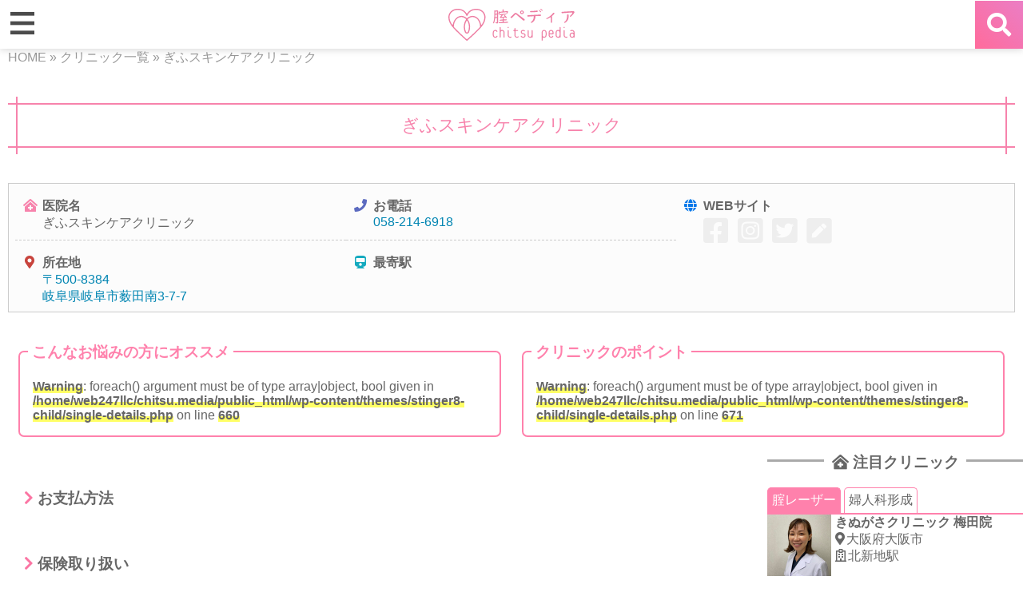

--- FILE ---
content_type: text/html; charset=UTF-8
request_url: https://chitsu.media/details/gifu-skin-clinic
body_size: 24215
content:
<!DOCTYPE html>
<html lang="ja">
  <head prefix="og: http://ogp.me/ns# fb: http://ogp.me/ns/fb# article: http://ogp.me/ns/article#">
    <!-- Google Tag Manager -->
    <script>(function(w,d,s,l,i){w[l]=w[l]||[];w[l].push({'gtm.start':
    new Date().getTime(),event:'gtm.js'});var f=d.getElementsByTagName(s)[0],
    j=d.createElement(s),dl=l!='dataLayer'?'&l='+l:'';j.async=true;j.src=
    'https://www.googletagmanager.com/gtm.js?id='+i+dl;f.parentNode.insertBefore(j,f);
    })(window,document,'script','dataLayer','GTM-TBS82GC');</script>
    <!-- End Google Tag Manager -->

    <meta charset="UTF-8" >
    <meta name="viewport" content="width=device-width,initial-scale=1.0,user-scalable=yes">
    <!-- タブレット端末でのみ、PC向けデザインの最小幅をviewportの最小幅に設定 -->
    <script type='text/javascript' src='//ajax.googleapis.com/ajax/libs/jquery/1.11.3/jquery.min.js?ver=1.11.3' id='jquery'></script>
    <script src="/wp-content/themes/stinger8-child/modules/viewport-extra.min.js"></script>
    <script>
    (function(){
      var ua = navigator.userAgent
      var sp = ua.indexOf('iPhone') > -1 ||
        (ua.indexOf('Android') > -1 && ua.indexOf('Mobile') > -1)
      var tab = !sp && (
        ua.indexOf('iPad') > -1 ||
        (ua.indexOf('Macintosh') > -1 && 'ontouchend' in document) ||
        ua.indexOf('Android') > -1
      )
      // new ViewportExtra(tab ? 1024 : 375)
      if (tab) new ViewportExtra(768)
    })()
    </script>







    <meta name="format-detection" content="telephone=no" >
    <meta name="robots" content="index,follow">
    
    <link rel="stylesheet" media="print" onload="this.onload=null;this.media='all';" id="ao_optimized_gfonts" href="https://fonts.googleapis.com/css?family=PT+Serif&amp;display=swap"><link rel="alternate" type="application/rss+xml" title="【腟ペディア】女性器整形・腟ハイフのクリニック検索サイト RSS Feed" href="https://chitsu.media/feed" />
    <link rel="pingback" href="https://chitsu.media/xmlrpc.php" >

        <title>ぎふスキンケアクリニック | 【腟ペディア】女性器整形・腟ハイフのクリニック検索サイト</title>
	<style>img:is([sizes="auto" i], [sizes^="auto," i]) { contain-intrinsic-size: 3000px 1500px }</style>
	
		<!-- All in One SEO 4.8.7 - aioseo.com -->
	<meta name="description" content="ぎふスキンケアクリニックの医院紹介ページです。ぎふスキンケアクリニックの医院情報,こんなお悩みの方におすすめ,クリニックの強み,婦人科形成の診療一覧と治療費用を,腟ペディアのクリニックページで詳しく紹介しています。西岐阜駅周辺で女性器のお悩みがある方はぎふスキンケアクリニックにご相談ください。" />
	<meta name="robots" content="max-image-preview:large" />
	<meta name="author" content="bizworkers"/>
	<link rel="canonical" href="https://chitsu.media/details/gifu-skin-clinic" />
	<meta name="generator" content="All in One SEO (AIOSEO) 4.8.7" />
		<meta property="og:locale" content="ja_JP" />
		<meta property="og:site_name" content="腟ペディア" />
		<meta property="og:type" content="article" />
		<meta property="og:title" content="ぎふスキンケアクリニック | 【腟ペディア】女性器整形・腟ハイフのクリニック検索サイト" />
		<meta property="og:description" content="ぎふスキンケアクリニックの医院紹介ページです。ぎふスキンケアクリニックの医院情報,こんなお悩みの方におすすめ,クリニックの強み,婦人科形成の診療一覧と治療費用を,腟ペディアのクリニックページで詳しく紹介しています。西岐阜駅周辺で女性器のお悩みがある方はぎふスキンケアクリニックにご相談ください。" />
		<meta property="og:url" content="https://chitsu.media/details/gifu-skin-clinic" />
		<meta property="fb:admins" content="480684326035482" />
		<meta property="og:image" content="https://chitsu.media/wp-content/uploads/mv_re.jpg" />
		<meta property="og:image:secure_url" content="https://chitsu.media/wp-content/uploads/mv_re.jpg" />
		<meta property="og:image:width" content="670" />
		<meta property="og:image:height" content="670" />
		<meta property="article:published_time" content="2019-11-16T07:30:38+09:00" />
		<meta property="article:modified_time" content="2020-09-04T04:16:33+09:00" />
		<meta property="article:publisher" content="https://www.facebook.com/pg/chitsupedia/" />
		<meta name="twitter:card" content="summary_large_image" />
		<meta name="twitter:site" content="@chitsu_pedia" />
		<meta name="twitter:title" content="ぎふスキンケアクリニック | 【腟ペディア】女性器整形・腟ハイフのクリニック検索サイト" />
		<meta name="twitter:description" content="ぎふスキンケアクリニックの医院紹介ページです。ぎふスキンケアクリニックの医院情報,こんなお悩みの方におすすめ,クリニックの強み,婦人科形成の診療一覧と治療費用を,腟ペディアのクリニックページで詳しく紹介しています。西岐阜駅周辺で女性器のお悩みがある方はぎふスキンケアクリニックにご相談ください。" />
		<meta name="twitter:creator" content="@chitsu_pedia" />
		<meta name="twitter:image" content="https://chitsu.media/wp-content/uploads/mv_re.jpg" />
		<script type="application/ld+json" class="aioseo-schema">
			{"@context":"https:\/\/schema.org","@graph":[{"@type":"BreadcrumbList","@id":"https:\/\/chitsu.media\/details\/gifu-skin-clinic#breadcrumblist","itemListElement":[{"@type":"ListItem","@id":"https:\/\/chitsu.media#listItem","position":1,"name":"HOME","item":"https:\/\/chitsu.media","nextItem":{"@type":"ListItem","@id":"https:\/\/chitsu.media\/details#listItem","name":"\u8a73\u7d30\u60c5\u5831"}},{"@type":"ListItem","@id":"https:\/\/chitsu.media\/details#listItem","position":2,"name":"\u8a73\u7d30\u60c5\u5831","item":"https:\/\/chitsu.media\/details","nextItem":{"@type":"ListItem","@id":"https:\/\/chitsu.media\/details\/gifu-skin-clinic#listItem","name":"\u304e\u3075\u30b9\u30ad\u30f3\u30b1\u30a2\u30af\u30ea\u30cb\u30c3\u30af"},"previousItem":{"@type":"ListItem","@id":"https:\/\/chitsu.media#listItem","name":"HOME"}},{"@type":"ListItem","@id":"https:\/\/chitsu.media\/details\/gifu-skin-clinic#listItem","position":3,"name":"\u304e\u3075\u30b9\u30ad\u30f3\u30b1\u30a2\u30af\u30ea\u30cb\u30c3\u30af","previousItem":{"@type":"ListItem","@id":"https:\/\/chitsu.media\/details#listItem","name":"\u8a73\u7d30\u60c5\u5831"}}]},{"@type":"Organization","@id":"https:\/\/chitsu.media\/#organization","name":"HONMONO","description":"\u815f\u30da\u30c7\u30a3\u30a2\u306f\u5973\u6027\u5668\u6574\u5f62\uff08\u5a66\u4eba\u79d1\u5f62\u6210\uff09\u30fb\u815f\u30cf\u30a4\u30d5\u3084\u815f\u30ec\u30fc\u30b6\u30fc\u306e\u65bd\u8853\u304c\u3067\u304d\u308b\u30af\u30ea\u30cb\u30c3\u30af\u306e\u691c\u7d22\u30b5\u30a4\u30c8\u3067\u3059\u3002\u5973\u6027\u5668\u306e\u304a\u60a9\u307f\u3092\u533b\u7642\u3067\u89e3\u6c7a\u3067\u304d\u308b\u3088\u3046\u306b\u3001\u5973\u6027\u5668\u6574\u5f62\u30fb\u815f\u30cf\u30a4\u30d5\u30fb\u815f\u30ec\u30fc\u30b6\u30fc\u30fb\u6027\u306e\u304a\u60a9\u307f\u30fb\u53e3\u30b3\u30df\u30fb\u4f53\u9a13\u8ac7\u306b\u95a2\u3059\u308b\u6700\u65b0\u60c5\u5831\u3092\u308f\u304b\u308a\u3084\u3059\u304f\u304a\u4f1d\u3048\u3057\u307e\u3059\u3002","url":"https:\/\/chitsu.media\/","logo":{"@type":"ImageObject","url":"https:\/\/chitsu.media\/wp-content\/uploads\/logo_mb.svg","@id":"https:\/\/chitsu.media\/details\/gifu-skin-clinic\/#organizationLogo","width":355,"height":318},"image":{"@id":"https:\/\/chitsu.media\/details\/gifu-skin-clinic\/#organizationLogo"},"sameAs":["https:\/\/www.facebook.com\/pg\/chitsupedia\/","https:\/\/twitter.com\/chitsu_pedia","https:\/\/www.instagram.com\/chitsu.pedia","https:\/\/www.youtube.com\/channel\/UCZ5lKY7c8PSv4PDtMCe6N-w"]},{"@type":"WebPage","@id":"https:\/\/chitsu.media\/details\/gifu-skin-clinic#webpage","url":"https:\/\/chitsu.media\/details\/gifu-skin-clinic","name":"\u304e\u3075\u30b9\u30ad\u30f3\u30b1\u30a2\u30af\u30ea\u30cb\u30c3\u30af | \u3010\u815f\u30da\u30c7\u30a3\u30a2\u3011\u5973\u6027\u5668\u6574\u5f62\u30fb\u815f\u30cf\u30a4\u30d5\u306e\u30af\u30ea\u30cb\u30c3\u30af\u691c\u7d22\u30b5\u30a4\u30c8","description":"\u304e\u3075\u30b9\u30ad\u30f3\u30b1\u30a2\u30af\u30ea\u30cb\u30c3\u30af\u306e\u533b\u9662\u7d39\u4ecb\u30da\u30fc\u30b8\u3067\u3059\u3002\u304e\u3075\u30b9\u30ad\u30f3\u30b1\u30a2\u30af\u30ea\u30cb\u30c3\u30af\u306e\u533b\u9662\u60c5\u5831,\u3053\u3093\u306a\u304a\u60a9\u307f\u306e\u65b9\u306b\u304a\u3059\u3059\u3081,\u30af\u30ea\u30cb\u30c3\u30af\u306e\u5f37\u307f,\u5a66\u4eba\u79d1\u5f62\u6210\u306e\u8a3a\u7642\u4e00\u89a7\u3068\u6cbb\u7642\u8cbb\u7528\u3092,\u815f\u30da\u30c7\u30a3\u30a2\u306e\u30af\u30ea\u30cb\u30c3\u30af\u30da\u30fc\u30b8\u3067\u8a73\u3057\u304f\u7d39\u4ecb\u3057\u3066\u3044\u307e\u3059\u3002\u897f\u5c90\u961c\u99c5\u5468\u8fba\u3067\u5973\u6027\u5668\u306e\u304a\u60a9\u307f\u304c\u3042\u308b\u65b9\u306f\u304e\u3075\u30b9\u30ad\u30f3\u30b1\u30a2\u30af\u30ea\u30cb\u30c3\u30af\u306b\u3054\u76f8\u8ac7\u304f\u3060\u3055\u3044\u3002","inLanguage":"ja","isPartOf":{"@id":"https:\/\/chitsu.media\/#website"},"breadcrumb":{"@id":"https:\/\/chitsu.media\/details\/gifu-skin-clinic#breadcrumblist"},"datePublished":"2019-11-16T16:30:38+09:00","dateModified":"2020-09-04T13:16:33+09:00"},{"@type":"WebSite","@id":"https:\/\/chitsu.media\/#website","url":"https:\/\/chitsu.media\/","name":"\u815f\u30da\u30c7\u30a3\u30a2\uff08\u30c1\u30c4\u30da\u30c7\u30a3\u30a2\uff09","description":"\u815f\u30da\u30c7\u30a3\u30a2\u306f\u5973\u6027\u5668\u6574\u5f62\uff08\u5a66\u4eba\u79d1\u5f62\u6210\uff09\u30fb\u815f\u30cf\u30a4\u30d5\u3084\u815f\u30ec\u30fc\u30b6\u30fc\u306e\u65bd\u8853\u304c\u3067\u304d\u308b\u30af\u30ea\u30cb\u30c3\u30af\u306e\u691c\u7d22\u30b5\u30a4\u30c8\u3067\u3059\u3002\u5973\u6027\u5668\u306e\u304a\u60a9\u307f\u3092\u533b\u7642\u3067\u89e3\u6c7a\u3067\u304d\u308b\u3088\u3046\u306b\u3001\u5973\u6027\u5668\u6574\u5f62\u30fb\u815f\u30cf\u30a4\u30d5\u30fb\u815f\u30ec\u30fc\u30b6\u30fc\u30fb\u6027\u306e\u304a\u60a9\u307f\u30fb\u53e3\u30b3\u30df\u30fb\u4f53\u9a13\u8ac7\u306b\u95a2\u3059\u308b\u6700\u65b0\u60c5\u5831\u3092\u308f\u304b\u308a\u3084\u3059\u304f\u304a\u4f1d\u3048\u3057\u307e\u3059\u3002","inLanguage":"ja","publisher":{"@id":"https:\/\/chitsu.media\/#organization"}}]}
		</script>
		<!-- All in One SEO -->

<link rel='dns-prefetch' href='//unpkg.com' />
<link rel='dns-prefetch' href='//ajax.googleapis.com' />
<link rel='dns-prefetch' href='//stats.wp.com' />
<link rel='dns-prefetch' href='//use.fontawesome.com' />
<link href='https://fonts.gstatic.com' crossorigin='anonymous' rel='preconnect' />
<link rel='stylesheet' id='slick_theme-css' href='https://chitsu.media/wp-content/themes/stinger8-child/modules/slick/slick-theme.css?ver=2025.12.10.00.16.08' type='text/css' media='1' />
<link rel='stylesheet' id='slick_css-css' href='https://chitsu.media/wp-content/themes/stinger8-child/modules/slick/slick.css?ver=2025.12.10.00.16.08' type='text/css' media='1' />
<link rel='stylesheet' id='hint-css' href='https://chitsu.media/wp-content/themes/stinger8-child/modules/scroll-hint.css?ver=2025.12.10.00.16.08' type='text/css' media='1' />
<style id='classic-theme-styles-inline-css' type='text/css'>
/*! This file is auto-generated */
.wp-block-button__link{color:#fff;background-color:#32373c;border-radius:9999px;box-shadow:none;text-decoration:none;padding:calc(.667em + 2px) calc(1.333em + 2px);font-size:1.125em}.wp-block-file__button{background:#32373c;color:#fff;text-decoration:none}
</style>
<style id='safe-svg-svg-icon-style-inline-css' type='text/css'>
.safe-svg-cover{text-align:center}.safe-svg-cover .safe-svg-inside{display:inline-block;max-width:100%}.safe-svg-cover svg{fill:currentColor;height:100%;max-height:100%;max-width:100%;width:100%}

</style>
<link rel='stylesheet' id='mediaelement-css' href='https://chitsu.media/wp-includes/js/mediaelement/mediaelementplayer-legacy.min.css?ver=4.2.17' type='text/css' media='all' />
<link rel='stylesheet' id='wp-mediaelement-css' href='https://chitsu.media/wp-includes/js/mediaelement/wp-mediaelement.min.css?ver=2025.12.10.00.16.08' type='text/css' media='all' />
<style id='jetpack-sharing-buttons-style-inline-css' type='text/css'>
.jetpack-sharing-buttons__services-list{display:flex;flex-direction:row;flex-wrap:wrap;gap:0;list-style-type:none;margin:5px;padding:0}.jetpack-sharing-buttons__services-list.has-small-icon-size{font-size:12px}.jetpack-sharing-buttons__services-list.has-normal-icon-size{font-size:16px}.jetpack-sharing-buttons__services-list.has-large-icon-size{font-size:24px}.jetpack-sharing-buttons__services-list.has-huge-icon-size{font-size:36px}@media print{.jetpack-sharing-buttons__services-list{display:none!important}}.editor-styles-wrapper .wp-block-jetpack-sharing-buttons{gap:0;padding-inline-start:0}ul.jetpack-sharing-buttons__services-list.has-background{padding:1.25em 2.375em}
</style>
<style id='font-awesome-svg-styles-default-inline-css' type='text/css'>
.svg-inline--fa {
  display: inline-block;
  height: 1em;
  overflow: visible;
  vertical-align: -.125em;
}
</style>
<link rel='stylesheet' id='font-awesome-svg-styles-css' href='https://chitsu.media/wp-content/uploads/font-awesome/v5.15.3/css/svg-with-js.css' type='text/css' media='all' />
<style id='font-awesome-svg-styles-inline-css' type='text/css'>
   .wp-block-font-awesome-icon svg::before,
   .wp-rich-text-font-awesome-icon svg::before {content: unset;}
</style>
<style id='global-styles-inline-css' type='text/css'>
:root{--wp--preset--aspect-ratio--square: 1;--wp--preset--aspect-ratio--4-3: 4/3;--wp--preset--aspect-ratio--3-4: 3/4;--wp--preset--aspect-ratio--3-2: 3/2;--wp--preset--aspect-ratio--2-3: 2/3;--wp--preset--aspect-ratio--16-9: 16/9;--wp--preset--aspect-ratio--9-16: 9/16;--wp--preset--color--black: #000000;--wp--preset--color--cyan-bluish-gray: #abb8c3;--wp--preset--color--white: #ffffff;--wp--preset--color--pale-pink: #f78da7;--wp--preset--color--vivid-red: #cf2e2e;--wp--preset--color--luminous-vivid-orange: #ff6900;--wp--preset--color--luminous-vivid-amber: #fcb900;--wp--preset--color--light-green-cyan: #7bdcb5;--wp--preset--color--vivid-green-cyan: #00d084;--wp--preset--color--pale-cyan-blue: #8ed1fc;--wp--preset--color--vivid-cyan-blue: #0693e3;--wp--preset--color--vivid-purple: #9b51e0;--wp--preset--gradient--vivid-cyan-blue-to-vivid-purple: linear-gradient(135deg,rgba(6,147,227,1) 0%,rgb(155,81,224) 100%);--wp--preset--gradient--light-green-cyan-to-vivid-green-cyan: linear-gradient(135deg,rgb(122,220,180) 0%,rgb(0,208,130) 100%);--wp--preset--gradient--luminous-vivid-amber-to-luminous-vivid-orange: linear-gradient(135deg,rgba(252,185,0,1) 0%,rgba(255,105,0,1) 100%);--wp--preset--gradient--luminous-vivid-orange-to-vivid-red: linear-gradient(135deg,rgba(255,105,0,1) 0%,rgb(207,46,46) 100%);--wp--preset--gradient--very-light-gray-to-cyan-bluish-gray: linear-gradient(135deg,rgb(238,238,238) 0%,rgb(169,184,195) 100%);--wp--preset--gradient--cool-to-warm-spectrum: linear-gradient(135deg,rgb(74,234,220) 0%,rgb(151,120,209) 20%,rgb(207,42,186) 40%,rgb(238,44,130) 60%,rgb(251,105,98) 80%,rgb(254,248,76) 100%);--wp--preset--gradient--blush-light-purple: linear-gradient(135deg,rgb(255,206,236) 0%,rgb(152,150,240) 100%);--wp--preset--gradient--blush-bordeaux: linear-gradient(135deg,rgb(254,205,165) 0%,rgb(254,45,45) 50%,rgb(107,0,62) 100%);--wp--preset--gradient--luminous-dusk: linear-gradient(135deg,rgb(255,203,112) 0%,rgb(199,81,192) 50%,rgb(65,88,208) 100%);--wp--preset--gradient--pale-ocean: linear-gradient(135deg,rgb(255,245,203) 0%,rgb(182,227,212) 50%,rgb(51,167,181) 100%);--wp--preset--gradient--electric-grass: linear-gradient(135deg,rgb(202,248,128) 0%,rgb(113,206,126) 100%);--wp--preset--gradient--midnight: linear-gradient(135deg,rgb(2,3,129) 0%,rgb(40,116,252) 100%);--wp--preset--font-size--small: 13px;--wp--preset--font-size--medium: 20px;--wp--preset--font-size--large: 36px;--wp--preset--font-size--x-large: 42px;--wp--preset--spacing--20: 0.44rem;--wp--preset--spacing--30: 0.67rem;--wp--preset--spacing--40: 1rem;--wp--preset--spacing--50: 1.5rem;--wp--preset--spacing--60: 2.25rem;--wp--preset--spacing--70: 3.38rem;--wp--preset--spacing--80: 5.06rem;--wp--preset--shadow--natural: 6px 6px 9px rgba(0, 0, 0, 0.2);--wp--preset--shadow--deep: 12px 12px 50px rgba(0, 0, 0, 0.4);--wp--preset--shadow--sharp: 6px 6px 0px rgba(0, 0, 0, 0.2);--wp--preset--shadow--outlined: 6px 6px 0px -3px rgba(255, 255, 255, 1), 6px 6px rgba(0, 0, 0, 1);--wp--preset--shadow--crisp: 6px 6px 0px rgba(0, 0, 0, 1);}:where(.is-layout-flex){gap: 0.5em;}:where(.is-layout-grid){gap: 0.5em;}body .is-layout-flex{display: flex;}.is-layout-flex{flex-wrap: wrap;align-items: center;}.is-layout-flex > :is(*, div){margin: 0;}body .is-layout-grid{display: grid;}.is-layout-grid > :is(*, div){margin: 0;}:where(.wp-block-columns.is-layout-flex){gap: 2em;}:where(.wp-block-columns.is-layout-grid){gap: 2em;}:where(.wp-block-post-template.is-layout-flex){gap: 1.25em;}:where(.wp-block-post-template.is-layout-grid){gap: 1.25em;}.has-black-color{color: var(--wp--preset--color--black) !important;}.has-cyan-bluish-gray-color{color: var(--wp--preset--color--cyan-bluish-gray) !important;}.has-white-color{color: var(--wp--preset--color--white) !important;}.has-pale-pink-color{color: var(--wp--preset--color--pale-pink) !important;}.has-vivid-red-color{color: var(--wp--preset--color--vivid-red) !important;}.has-luminous-vivid-orange-color{color: var(--wp--preset--color--luminous-vivid-orange) !important;}.has-luminous-vivid-amber-color{color: var(--wp--preset--color--luminous-vivid-amber) !important;}.has-light-green-cyan-color{color: var(--wp--preset--color--light-green-cyan) !important;}.has-vivid-green-cyan-color{color: var(--wp--preset--color--vivid-green-cyan) !important;}.has-pale-cyan-blue-color{color: var(--wp--preset--color--pale-cyan-blue) !important;}.has-vivid-cyan-blue-color{color: var(--wp--preset--color--vivid-cyan-blue) !important;}.has-vivid-purple-color{color: var(--wp--preset--color--vivid-purple) !important;}.has-black-background-color{background-color: var(--wp--preset--color--black) !important;}.has-cyan-bluish-gray-background-color{background-color: var(--wp--preset--color--cyan-bluish-gray) !important;}.has-white-background-color{background-color: var(--wp--preset--color--white) !important;}.has-pale-pink-background-color{background-color: var(--wp--preset--color--pale-pink) !important;}.has-vivid-red-background-color{background-color: var(--wp--preset--color--vivid-red) !important;}.has-luminous-vivid-orange-background-color{background-color: var(--wp--preset--color--luminous-vivid-orange) !important;}.has-luminous-vivid-amber-background-color{background-color: var(--wp--preset--color--luminous-vivid-amber) !important;}.has-light-green-cyan-background-color{background-color: var(--wp--preset--color--light-green-cyan) !important;}.has-vivid-green-cyan-background-color{background-color: var(--wp--preset--color--vivid-green-cyan) !important;}.has-pale-cyan-blue-background-color{background-color: var(--wp--preset--color--pale-cyan-blue) !important;}.has-vivid-cyan-blue-background-color{background-color: var(--wp--preset--color--vivid-cyan-blue) !important;}.has-vivid-purple-background-color{background-color: var(--wp--preset--color--vivid-purple) !important;}.has-black-border-color{border-color: var(--wp--preset--color--black) !important;}.has-cyan-bluish-gray-border-color{border-color: var(--wp--preset--color--cyan-bluish-gray) !important;}.has-white-border-color{border-color: var(--wp--preset--color--white) !important;}.has-pale-pink-border-color{border-color: var(--wp--preset--color--pale-pink) !important;}.has-vivid-red-border-color{border-color: var(--wp--preset--color--vivid-red) !important;}.has-luminous-vivid-orange-border-color{border-color: var(--wp--preset--color--luminous-vivid-orange) !important;}.has-luminous-vivid-amber-border-color{border-color: var(--wp--preset--color--luminous-vivid-amber) !important;}.has-light-green-cyan-border-color{border-color: var(--wp--preset--color--light-green-cyan) !important;}.has-vivid-green-cyan-border-color{border-color: var(--wp--preset--color--vivid-green-cyan) !important;}.has-pale-cyan-blue-border-color{border-color: var(--wp--preset--color--pale-cyan-blue) !important;}.has-vivid-cyan-blue-border-color{border-color: var(--wp--preset--color--vivid-cyan-blue) !important;}.has-vivid-purple-border-color{border-color: var(--wp--preset--color--vivid-purple) !important;}.has-vivid-cyan-blue-to-vivid-purple-gradient-background{background: var(--wp--preset--gradient--vivid-cyan-blue-to-vivid-purple) !important;}.has-light-green-cyan-to-vivid-green-cyan-gradient-background{background: var(--wp--preset--gradient--light-green-cyan-to-vivid-green-cyan) !important;}.has-luminous-vivid-amber-to-luminous-vivid-orange-gradient-background{background: var(--wp--preset--gradient--luminous-vivid-amber-to-luminous-vivid-orange) !important;}.has-luminous-vivid-orange-to-vivid-red-gradient-background{background: var(--wp--preset--gradient--luminous-vivid-orange-to-vivid-red) !important;}.has-very-light-gray-to-cyan-bluish-gray-gradient-background{background: var(--wp--preset--gradient--very-light-gray-to-cyan-bluish-gray) !important;}.has-cool-to-warm-spectrum-gradient-background{background: var(--wp--preset--gradient--cool-to-warm-spectrum) !important;}.has-blush-light-purple-gradient-background{background: var(--wp--preset--gradient--blush-light-purple) !important;}.has-blush-bordeaux-gradient-background{background: var(--wp--preset--gradient--blush-bordeaux) !important;}.has-luminous-dusk-gradient-background{background: var(--wp--preset--gradient--luminous-dusk) !important;}.has-pale-ocean-gradient-background{background: var(--wp--preset--gradient--pale-ocean) !important;}.has-electric-grass-gradient-background{background: var(--wp--preset--gradient--electric-grass) !important;}.has-midnight-gradient-background{background: var(--wp--preset--gradient--midnight) !important;}.has-small-font-size{font-size: var(--wp--preset--font-size--small) !important;}.has-medium-font-size{font-size: var(--wp--preset--font-size--medium) !important;}.has-large-font-size{font-size: var(--wp--preset--font-size--large) !important;}.has-x-large-font-size{font-size: var(--wp--preset--font-size--x-large) !important;}
:where(.wp-block-post-template.is-layout-flex){gap: 1.25em;}:where(.wp-block-post-template.is-layout-grid){gap: 1.25em;}
:where(.wp-block-columns.is-layout-flex){gap: 2em;}:where(.wp-block-columns.is-layout-grid){gap: 2em;}
:root :where(.wp-block-pullquote){font-size: 1.5em;line-height: 1.6;}
</style>
<link rel='stylesheet' id='contact-form-7-css' href='https://chitsu.media/wp-content/plugins/contact-form-7/includes/css/styles.css?ver=6.1.1' type='text/css' media='all' />
<link rel='stylesheet' id='toc-screen-css' href='https://chitsu.media/wp-content/plugins/table-of-contents-plus/screen.min.css?ver=2411.1' type='text/css' media='all' />
<style id='toc-screen-inline-css' type='text/css'>
div#toc_container {width: 100%;}
</style>
<link rel='stylesheet' id='parent-style-css' href='https://chitsu.media/wp-content/themes/stinger8/style.css?ver=2025.12.10.00.16.08' type='text/css' media='all' />
<link rel='stylesheet' id='normalize-css' href='https://chitsu.media/wp-content/themes/stinger8/css/normalize.css?ver=1.5.9' type='text/css' media='all' />
<link rel='stylesheet' id='style-css' href='https://chitsu.media/wp-content/themes/stinger8-child/style.css?ver=2025.12.10.00.16.08' type='text/css' media='all' />
<link rel='stylesheet' id='font-awesome-official-css' href='https://use.fontawesome.com/releases/v5.15.3/css/all.css' type='text/css' media='all' integrity="sha384-SZXxX4whJ79/gErwcOYf+zWLeJdY/qpuqC4cAa9rOGUstPomtqpuNWT9wdPEn2fk" crossorigin="anonymous" />
<link rel='stylesheet' id='font-awesome-official-v4shim-css' href='https://use.fontawesome.com/releases/v5.15.3/css/v4-shims.css' type='text/css' media='all' integrity="sha384-C2B+KlPW+WkR0Ld9loR1x3cXp7asA0iGVodhCoJ4hwrWm/d9qKS59BGisq+2Y0/D" crossorigin="anonymous" />
<style id='font-awesome-official-v4shim-inline-css' type='text/css'>
@font-face {
font-family: "FontAwesome";
font-display: block;
src: url("https://use.fontawesome.com/releases/v5.15.3/webfonts/fa-brands-400.eot"),
		url("https://use.fontawesome.com/releases/v5.15.3/webfonts/fa-brands-400.eot?#iefix") format("embedded-opentype"),
		url("https://use.fontawesome.com/releases/v5.15.3/webfonts/fa-brands-400.woff2") format("woff2"),
		url("https://use.fontawesome.com/releases/v5.15.3/webfonts/fa-brands-400.woff") format("woff"),
		url("https://use.fontawesome.com/releases/v5.15.3/webfonts/fa-brands-400.ttf") format("truetype"),
		url("https://use.fontawesome.com/releases/v5.15.3/webfonts/fa-brands-400.svg#fontawesome") format("svg");
}

@font-face {
font-family: "FontAwesome";
font-display: block;
src: url("https://use.fontawesome.com/releases/v5.15.3/webfonts/fa-solid-900.eot"),
		url("https://use.fontawesome.com/releases/v5.15.3/webfonts/fa-solid-900.eot?#iefix") format("embedded-opentype"),
		url("https://use.fontawesome.com/releases/v5.15.3/webfonts/fa-solid-900.woff2") format("woff2"),
		url("https://use.fontawesome.com/releases/v5.15.3/webfonts/fa-solid-900.woff") format("woff"),
		url("https://use.fontawesome.com/releases/v5.15.3/webfonts/fa-solid-900.ttf") format("truetype"),
		url("https://use.fontawesome.com/releases/v5.15.3/webfonts/fa-solid-900.svg#fontawesome") format("svg");
}

@font-face {
font-family: "FontAwesome";
font-display: block;
src: url("https://use.fontawesome.com/releases/v5.15.3/webfonts/fa-regular-400.eot"),
		url("https://use.fontawesome.com/releases/v5.15.3/webfonts/fa-regular-400.eot?#iefix") format("embedded-opentype"),
		url("https://use.fontawesome.com/releases/v5.15.3/webfonts/fa-regular-400.woff2") format("woff2"),
		url("https://use.fontawesome.com/releases/v5.15.3/webfonts/fa-regular-400.woff") format("woff"),
		url("https://use.fontawesome.com/releases/v5.15.3/webfonts/fa-regular-400.ttf") format("truetype"),
		url("https://use.fontawesome.com/releases/v5.15.3/webfonts/fa-regular-400.svg#fontawesome") format("svg");
unicode-range: U+F004-F005,U+F007,U+F017,U+F022,U+F024,U+F02E,U+F03E,U+F044,U+F057-F059,U+F06E,U+F070,U+F075,U+F07B-F07C,U+F080,U+F086,U+F089,U+F094,U+F09D,U+F0A0,U+F0A4-F0A7,U+F0C5,U+F0C7-F0C8,U+F0E0,U+F0EB,U+F0F3,U+F0F8,U+F0FE,U+F111,U+F118-F11A,U+F11C,U+F133,U+F144,U+F146,U+F14A,U+F14D-F14E,U+F150-F152,U+F15B-F15C,U+F164-F165,U+F185-F186,U+F191-F192,U+F1AD,U+F1C1-F1C9,U+F1CD,U+F1D8,U+F1E3,U+F1EA,U+F1F6,U+F1F9,U+F20A,U+F247-F249,U+F24D,U+F254-F25B,U+F25D,U+F267,U+F271-F274,U+F279,U+F28B,U+F28D,U+F2B5-F2B6,U+F2B9,U+F2BB,U+F2BD,U+F2C1-F2C2,U+F2D0,U+F2D2,U+F2DC,U+F2ED,U+F328,U+F358-F35B,U+F3A5,U+F3D1,U+F410,U+F4AD;
}
</style>
<link rel='stylesheet' id='jquery.lightbox.min.css-css' href='https://chitsu.media/wp-content/plugins/wp-jquery-lightbox/lightboxes/wp-jquery-lightbox/styles/lightbox.min.css?ver=2.3.4' type='text/css' media='all' />
<link rel='stylesheet' id='jqlb-overrides-css' href='https://chitsu.media/wp-content/plugins/wp-jquery-lightbox/lightboxes/wp-jquery-lightbox/styles/overrides.css?ver=2.3.4' type='text/css' media='all' />
<style id='jqlb-overrides-inline-css' type='text/css'>

			#outerImageContainer {
				box-shadow: 0 0 4px 2px rgba(0,0,0,.2);
			}
			#imageContainer{
				padding: 8px;
			}
			#imageDataContainer {
				box-shadow: none;
				z-index: auto;
			}
			#prevArrow,
			#nextArrow{
				background-color: #ffffff;
				color: #000000;
			}
</style>
<script type="text/javascript" src="//ajax.googleapis.com/ajax/libs/jquery/1.11.3/jquery.min.js?ver=1.11.3" id="jquery-js"></script>
<link rel="https://api.w.org/" href="https://chitsu.media/wp-json/" /><link rel="alternate" title="JSON" type="application/json" href="https://chitsu.media/wp-json/wp/v2/details/11283" /><link rel="alternate" title="oEmbed (JSON)" type="application/json+oembed" href="https://chitsu.media/wp-json/oembed/1.0/embed?url=https%3A%2F%2Fchitsu.media%2Fdetails%2Fgifu-skin-clinic" />
<link rel="alternate" title="oEmbed (XML)" type="text/xml+oembed" href="https://chitsu.media/wp-json/oembed/1.0/embed?url=https%3A%2F%2Fchitsu.media%2Fdetails%2Fgifu-skin-clinic&#038;format=xml" />
	<style>img#wpstats{display:none}</style>
		<link rel="icon" href="https://chitsu.media/wp-content/uploads/cropped-favicon-32x32.png" sizes="32x32" />
<link rel="icon" href="https://chitsu.media/wp-content/uploads/cropped-favicon-192x192.png" sizes="192x192" />
<link rel="apple-touch-icon" href="https://chitsu.media/wp-content/uploads/cropped-favicon-180x180.png" />
<meta name="msapplication-TileImage" content="https://chitsu.media/wp-content/uploads/cropped-favicon-270x270.png" />
		<style type="text/css" id="wp-custom-css">
			table.company {
width: 500px;
margin: 0 auto;
border-collapse: separate;
border-spacing: 0px 15px;
font-size: 12px;
}

table.company th,
table.company td {
padding: 10px;
}

table.company th {
background: #295890;
vertical-align: middle;
text-align: left;
width: 100px;
overflow: visible;
position: relative;
color: #fff;
font-weight: normal;
font-size: 15px;
}

table.company th:after {
left: 100%;
top: 50%;
border: solid transparent;
content: " ";
height: 0;
width: 0;
position: absolute;
pointer-events: none;
border-color: rgba(136, 183, 213, 0);
border-left-color: #295890;
border-width: 10px;
margin-top: -10px;
}
/* firefox */
@-moz-document url-prefix() {
table.company th::after {
float: right;
padding: 0;
left: 30px;
top: 10px;
content: " ";
height: 0;
width: 0;
position: relative;
pointer-events: none;
border: 10px solid transparent;
border-left: #295890 10px solid;
margin-top: -10px;
}
}

table.company td {
background: #f8f8f8;
width: 360px;
padding-left: 20px;
}
.page-link{
text-align:center;
}
.page-link span{
margin-right: 3px;
padding: 8px 11px;
border: 1px solid #ddd;
background: #ffffff;
border-radius:5px;
}
.page-link a span{
background: #EE82EE;
border: 1px dashed #ddd;
color:#ffffff;
-webkit-transition: all 0.6s ease;
-moz-transition: all 0.6s ease;
-o-transition: all 0.6s ease;
transition: all 0.6s ease;
}
.page-link a span:hover{
background: #DA70D6;
color:#ffffff;
}		</style>
		    

<script type="text/javascript">
    (function(c,l,a,r,i,t,y){
        c[a]=c[a]||function(){(c[a].q=c[a].q||[]).push(arguments)};
        t=l.createElement(r);t.async=1;t.src="https://www.clarity.ms/tag/"+i;
        y=l.getElementsByTagName(r)[0];y.parentNode.insertBefore(t,y);
    })(window, document, "clarity", "script", "5f9ry2ztgk");
</script>
<!-- 
<script data-ad-client="ca-pub-8815335112617734" async src="https://pagead2.googlesyndication.com/pagead/js/adsbygoogle.js"></script>
-->


  </head>


          <body data-rsssl=1 class="wp-singular details-template-default single single-details postid-11283 single-format-standard wp-theme-stinger8 wp-child-theme-stinger8-child underpage page-gifu-skin-clinic" >
        <!-- Google Tag Manager (noscript) -->
    <noscript><iframe src="https://www.googletagmanager.com/ns.html?id=GTM-TBS82GC"
    height="0" width="0" style="display:none;visibility:hidden"></iframe></noscript>
    <!-- End Google Tag Manager (noscript) -->

    <!-- Global site tag (gtag.js) - Google Analytics -->
    <script async src="https://www.googletagmanager.com/gtag/js?id=UA-142117347-1"></script>
    <script>
      window.dataLayer = window.dataLayer || [];
      function gtag(){dataLayer.push(arguments);}
      gtag('js', new Date());

      gtag('config', 'UA-142117347-1');
    </script>









    <div class="s-navi-button">
      <svg xmlns="http://www.w3.org/2000/svg" viewBox="0 0 512 512" height="30" width="30" class="burger"><g class="nc-icon-wrapper js-transition-icon" data-effect="rotate" data-event="click"><g class="js-transition-icon__state" style=""><style type="text/css">
  .st0{fill:#4B4B4B;}
</style><g>
  <rect y="16" class="st0" width="512" height="80" style="fill: rgb(75, 75, 75);"></rect>
  <rect y="216.008" class="st0" width="512" height="79.984" style="fill: rgb(75, 75, 75);"></rect>
  <rect y="416" class="st0" width="512" height="80" style="fill: rgb(75, 75, 75);"></rect>
</g></g><g class="js-transition-icon__state" aria-hidden="true" style="display: none;"><style type="text/css">
  .st0{fill:#4B4B4B;}
</style><g>
  <polygon class="st0" points="62.439,0 0.005,62.435 193.557,256.005 255.999,193.561   " style="fill: rgb(75, 75, 75);"></polygon>
  <polygon class="st0" points="255.999,318.439 449.561,512 511.995,449.565 318.443,256.005   " style="fill: rgb(75, 75, 75);"></polygon>
  <polygon class="st0" points="0.005,449.565 62.439,512 255.999,318.439 193.557,256.005   " style="fill: rgb(75, 75, 75);"></polygon>
  <polygon class="st0" points="511.995,62.435 449.561,0 255.999,193.561 318.443,256.005   " style="fill: rgb(75, 75, 75);"></polygon>
</g></g></g><script>!function(){"use strict";if(!window.requestAnimationFrame){var a=null;window.requestAnimationFrame=function(t,i){var e=(new Date).getTime();a||(a=e);var s=Math.max(0,16-(e-a)),n=window.setTimeout(function(){t(e+s)},s);return a=e+s,n}}function r(t,i,e,s){return 1&gt;(t/=s/2)?e/2*t*t*t*t+i:-e/2*((t-=2)*t*t*t-2)+i}function e(t){return t?[1,0]:[0,1]}function t(t){this.element=t,this.svg=function t(i){var e=i.parentNode;if("svg"!==e.tagName)e=t(e);return e;}(this.element),this.getSize(),this.states=this.element.querySelectorAll(".js-transition-icon__state"),this.time={start:null,total:200},this.status={interacted:!1,animating:!1},this.animation={effect:this.element.getAttribute("data-effect"),event:this.element.getAttribute("data-event")},this.init()}t.prototype.getSize=function(){var t=this.svg.getAttribute("viewBox");this.size=t?{width:t.split(" ")[2],height:t.split(" ")[3]}:this.svg.getBoundingClientRect()},t.prototype.init=function(){var t=this;this.svg.addEventListener(t.animation.event,function(){t.status.animating||(t.status.animating=!0,window.requestAnimationFrame(t.triggerAnimation.bind(t)))})},t.prototype.triggerAnimation=function(t){var i=this.getProgress(t);this.animateIcon(i),this.checkProgress(i)},t.prototype.getProgress=function(t){return this.time.start||(this.time.start=t),t-this.time.start},t.prototype.checkProgress=function(t){if(this.time.total&gt;t)window.requestAnimationFrame(this.triggerAnimation.bind(this));else{this.status={interacted:!this.status.interacted,animating:!1},this.time.start=null;var i=e(this.status.interacted);this.states[i[0]].removeAttribute("aria-hidden"),this.states[i[1]].setAttribute("aria-hidden","true")}},t.prototype.animateIcon=function(t){if(t&gt;this.time.total){t=this.time.total;}if(0&gt;t){t=0;};var i=e(this.status.interacted);this.states[i[0]].style.display=t&gt;this.time.total/2?"none":"block",this.states[i[1]].style.display=t&gt;this.time.total/2?"block":"none","scale"==this.animation.effect?this.scaleIcon(t,i[0],i[1]):this.rotateIcon(t,i[0],i[1])},t.prototype.scaleIcon=function(t,i,e){var s=r(Math.min(t,this.time.total/2),1,-.2,this.time.total/2).toFixed(2),n=r(Math.max(t-this.time.total/2,0),.2,-.2,this.time.total/2).toFixed(2);this.states[i].setAttribute("transform","translate("+this.size.width*(1-s)/2+" "+this.size.height*(1-s)/2+") scale("+s+")"),this.states[e].setAttribute("transform","translate("+this.size.width*n/2+" "+this.size.height*n/2+") scale("+(1-n)+")")},t.prototype.rotateIcon=function(t,i,e){var s=r(t,0,180,this.time.total).toFixed(2);this.states[i].setAttribute("transform","rotate(-"+s+" "+this.size.width/2+" "+this.size.height/2+")"),this.states[e].setAttribute("transform","rotate("+(180-s)+" "+this.size.width/2+" "+this.size.height/2+")")};var i=document.querySelectorAll(".js-transition-icon");if(i)for(var s=0;i.length&gt;s;s++)new t(i[s])}();</script></svg>
    </div>
    <div class="s-search-button">
      <noscript><img src="/wp-content/uploads/re-searchicon.jpg" alt="menu" width="60" height="60"></noscript><img class="lazyload" src='data:image/svg+xml,%3Csvg%20xmlns=%22http://www.w3.org/2000/svg%22%20viewBox=%220%200%2060%2060%22%3E%3C/svg%3E' data-src="/wp-content/uploads/re-searchicon.jpg" alt="menu" width="60" height="60">
    </div>

      <div id="st-ami">
        <div id="wrapper">
        <div id="wrapper-in">
          <header>
            <div id="headbox-bg">
              <div class="clearfix" id="headbox">
                  <!-- ロゴ又はブログ名 -->
                  <p class="sitename">
                    <a href="https://chitsu.media/">
                      <noscript><img class="logo-pc" src="/wp-content/uploads/logo.svg" alt="【腟ペディア】女性器整形・腟ハイフのクリニック検索サイト"></noscript><img class="lazyload logo-pc" src='data:image/svg+xml,%3Csvg%20xmlns=%22http://www.w3.org/2000/svg%22%20viewBox=%220%200%20210%20140%22%3E%3C/svg%3E' data-src="/wp-content/uploads/logo.svg" alt="【腟ペディア】女性器整形・腟ハイフのクリニック検索サイト">
                    </a>
                  </p>
                  <!-- ロゴ又はブログ名ここまで -->

                  <!-- 展開ナビゲーション -->
                  
<nav id="s-navi">
  <ul>
		<li>
						<div class="menu-gnav-container"><ul id="menu-gnav" class="menu"><li id="menu-item-24196" class="menu-item menu-item-type-custom menu-item-object-custom menu-item-24196"><a href="/"><span class="navtexbox">HOME</span></a></li>
<li id="menu-item-48270" class="menu-item menu-item-type-custom menu-item-object-custom menu-item-48270"><a href="/#top-area"><span class="navtexbox">地域から探す</span></a></li>
<li id="menu-item-48263" class="menu-item menu-item-type-custom menu-item-object-custom menu-item-48263"><a href="/#top-onayami"><span class="navtexbox">デリケートゾーンの悩みから探す</span></a></li>
<li id="menu-item-9392" class="menu-item menu-item-type-custom menu-item-object-custom menu-item-9392"><a href="/#sei-onayami"><span class="navtexbox">性のお悩みから探す</span></a></li>
<li id="menu-item-9391" class="menu-item menu-item-type-custom menu-item-object-custom menu-item-9391"><a href="/#top-laser"><span class="navtexbox">レーザー機器から探す</span></a></li>
<li id="menu-item-10932" class="menu-item menu-item-type-custom menu-item-object-custom menu-item-10932"><a href="/#ope"><span class="navtexbox">女性器整形から探す</span></a></li>
<li id="menu-item-9903" class="menu-item menu-item-type-custom menu-item-object-custom menu-item-9903"><a href="/#ope-after"><span class="navtexbox">整形後のイメージから探す</span></a></li>
<li id="menu-item-10933" class="menu-item menu-item-type-custom menu-item-object-custom menu-item-10933"><a href="/tag/popularity"><span class="navtexbox">よく読まれる記事</span></a></li>
<li id="menu-item-10934" class="menu-item menu-item-type-custom menu-item-object-custom menu-item-10934"><a href="/tag/column"><span class="navtexbox">女性器整形コラム</span></a></li>
<li id="menu-item-10935" class="menu-item menu-item-type-custom menu-item-object-custom menu-item-10935"><a href="/tag/feature"><span class="navtexbox">特集記事</span></a></li>
<li id="menu-item-11144" class="menu-item menu-item-type-post_type menu-item-object-page menu-item-11144"><a href="https://chitsu.media/contact"><span class="navtexbox">腟ペディアへのご掲載について</span></a></li>
<li id="menu-item-56844" class="menu-item menu-item-type-custom menu-item-object-custom menu-item-56844"><a target="_blank" href="https://honmono.world/anuCARE_gsm"><span class="navtexbox">膣ケアに関して</span></a></li>
</ul></div>		</li>
	</ul>
</nav>
<div id="s-search">
<div class="s-search-wrapper">
  <div class="s-search-innerbox">
    <h3>記事を検索</h3>
    <div id="search-post">
    	<form method="get" id="searchform-post" action="https://chitsu.media/">
        <label class="hidden" for="s">
    			    		</label>
        <input type="hidden" name="post_type" value="post">
    		<input type="text" placeholder="キーワードで記事を検索" value="" name="s" class="s" />
    		<input type="image" src="https://chitsu.media/wp-content/themes/stinger8/images/search.png" alt="検索" class="searchsubmit" />
    	</form>
    </div>
  </div>
  <div class="s-search-innerbox">
    <h3>クリニックを検索</h3>
    <div id="search">
	<form method="get" id="searchform" action="https://chitsu.media/">
		<label class="hidden" for="s">
					</label>
    <input type="hidden" name="post_type" value="details">
		<input type="text" placeholder="地域やキーワードで検索" value="" name="s" id="s" />
		<input type="image" src="https://chitsu.media/wp-content/themes/stinger8/images/search.png" alt="検索" id="searchsubmit" />
	</form>
</div>
  </div>
  <div class="s-search-innerbox">
    <h4><span>地域から検索</span></h4>
    <div class="area_button">
      <p class="hkd"><a href="/?post_type=details&s=北海道">北海道</a></p>
      <p class="thk">東北</p>
      <p class="hok">北陸</p>
      <p class="knt">関東</p>
      <p class="chb">中部</p>
      <p class="kns">関西</p>
      <p class="chg">中国</p>
      <p class="skk">四国</p>
      <p class="kyu">九州・沖縄</p>
    </div>
    <div class="area_box">
      <div class="thk">
        <a href="/?post_type=details&s=青森">青森</a>
        <a href="/?post_type=details&s=秋田">秋田</a>
        <a href="/?post_type=details&s=岩手">岩手</a>
        <a href="/?post_type=details&s=山形">山形</a>
        <a href="/?post_type=details&s=宮城">宮城</a>
        <a href="/?post_type=details&s=福島">福島</a>
      </div>
      <div class="hok">
        <a href="/?post_type=details&s=新潟">新潟</a>
        <a href="/?post_type=details&s=富山">富山</a>
        <a href="/?post_type=details&s=石川">石川</a>
        <a href="/?post_type=details&s=福井">福井</a>
      </div>
      <div class="knt">
        <a href="/?post_type=details&s=茨城">茨城</a>
        <a href="/?post_type=details&s=栃木">栃木</a>
        <a href="/?post_type=details&s=千葉">千葉</a>
        <a href="/?post_type=details&s=東京">東京</a>
        <a href="/?post_type=details&s=神奈川">神奈川</a>
        <a href="/?post_type=details&s=埼玉">埼玉</a>
        <a href="/?post_type=details&s=群馬">群馬</a>
      </div>
      <div class="chb">
        <a href="/?post_type=details&s=山梨">山梨</a>
        <a href="/?post_type=details&s=長野">長野</a>
        <a href="/?post_type=details&s=静岡">静岡</a>
        <a href="/?post_type=details&s=岐阜">岐阜</a>
        <a href="/?post_type=details&s=愛知県">愛知県</a>
        <a href="/?post_type=details&s=三重">三重</a>
      </div>
      <div class="kns">
        <a href="/?post_type=details&s=滋賀">滋賀</a>
        <a href="/?post_type=details&s=奈良">奈良</a>
        <a href="/?post_type=details&s=和歌山">和歌山</a>
        <a href="/?post_type=details&s=京都府">京都府</a>
        <a href="/?post_type=details&s=大阪">大阪</a>
        <a href="/?post_type=details&s=兵庫">兵庫</a>
      </div>
      <div class="chg">
        <a href="/?post_type=details&s=鳥取">鳥取</a>
        <a href="/?post_type=details&s=岡山">岡山</a>
        <a href="/?post_type=details&s=島根">島根</a>
        <a href="/?post_type=details&s=広島">広島</a>
        <a href="/?post_type=details&s=山口">山口</a>
      </div>
      <div class="skk">
        <a href="/?post_type=details&s=香川">香川</a>
        <a href="/?post_type=details&s=徳島">徳島</a>
        <a href="/?post_type=details&s=愛媛">愛媛</a>
        <a href="/?post_type=details&s=高知">高知</a>
      </div>
      <div class="kyu">
        <a href="/?post_type=details&s=大分">大分</a>
        <a href="/?post_type=details&s=福岡">福岡</a>
        <a href="/?post_type=details&s=佐賀県">佐賀県</a>
        <a href="/?post_type=details&s=長崎">長崎</a>
        <a href="/?post_type=details&s=宮崎">宮崎</a>
        <a href="/?post_type=details&s=熊本">熊本</a>
        <a href="/?post_type=details&s=鹿児島">鹿児島</a>
        <a href="/?post_type=details&s=沖縄">沖縄</a>
      </div>
    </div>
  </div>
  <div class="s-search-innerbox">
    <h4><span>人気のキーワード</span></h4>
    <a href="https://chitsu.media/tag/emsella" class="tag-cloud-link tag-link-1577 tag-link-position-1" style="font-size: 12.179104477612pt;" aria-label="emsella (29個の項目)">emsella</a>
<a href="https://chitsu.media/tag/gsm" class="tag-cloud-link tag-link-289 tag-link-position-2" style="font-size: 12.179104477612pt;" aria-label="GSM（閉経関連泌尿生殖器症候群） (29個の項目)">GSM（閉経関連泌尿生殖器症候群）</a>
<a href="https://chitsu.media/tag/sex" class="tag-cloud-link tag-link-100 tag-link-position-3" style="font-size: 10.298507462687pt;" aria-label="SEX（セックス） (19個の項目)">SEX（セックス）</a>
<a href="https://chitsu.media/tag/std" class="tag-cloud-link tag-link-1070 tag-link-position-4" style="font-size: 11.865671641791pt;" aria-label="STD/STI (27個の項目)">STD/STI</a>
<a href="https://chitsu.media/tag/yonihifulinear" class="tag-cloud-link tag-link-1574 tag-link-position-5" style="font-size: 8.7313432835821pt;" aria-label="yoniHIFUlinear (13個の項目)">yoniHIFUlinear</a>
<a href="https://chitsu.media/tag/yonihifu%e2%85%b2" class="tag-cloud-link tag-link-1573 tag-link-position-6" style="font-size: 13.537313432836pt;" aria-label="yoniHIFUⅢ (40個の項目)">yoniHIFUⅢ</a>
<a href="https://chitsu.media/tag/yonihifu" class="tag-cloud-link tag-link-1105 tag-link-position-7" style="font-size: 13.014925373134pt;" aria-label="yoniHIFU（ヨニハイフ） (35個の項目)">yoniHIFU（ヨニハイフ）</a>
<a href="https://chitsu.media/tag/yonirf" class="tag-cloud-link tag-link-1575 tag-link-position-8" style="font-size: 12.701492537313pt;" aria-label="yoniRF (33個の項目)">yoniRF</a>
<a href="https://chitsu.media/tag/%e3%81%8a%e3%81%99%e3%81%99%e3%82%81" class="tag-cloud-link tag-link-908 tag-link-position-9" style="font-size: 22pt;" aria-label="おすすめクリニック (265個の項目)">おすすめクリニック</a>
<a href="https://chitsu.media/tag/%e3%81%8a%e6%b9%af%e6%bc%8f%e3%82%8c" class="tag-cloud-link tag-link-1092 tag-link-position-10" style="font-size: 9.2537313432836pt;" aria-label="お湯漏れ (15個の項目)">お湯漏れ</a>
<a href="https://chitsu.media/tag/%e3%81%99%e3%81%9d%e3%82%8f%e3%81%8d%e3%81%8c" class="tag-cloud-link tag-link-58 tag-link-position-11" style="font-size: 9.8805970149254pt;" aria-label="すそわきが (17個の項目)">すそわきが</a>
<a href="https://chitsu.media/tag/popularity" class="tag-cloud-link tag-link-573 tag-link-position-12" style="font-size: 14.582089552239pt;" aria-label="よく読まれる記事 (50個の項目)">よく読まれる記事</a>
<a href="https://chitsu.media/tag/%e3%82%a4%e3%83%b3%e3%83%86%e3%82%a3%e3%83%9e%e3%83%ac%e3%83%bc%e3%82%b6%e3%83%bc" class="tag-cloud-link tag-link-1576 tag-link-position-13" style="font-size: 15pt;" aria-label="インティマレーザー (55個の項目)">インティマレーザー</a>
<a href="https://chitsu.media/tag/%e3%82%a6%e3%83%ab%e3%83%88%e3%83%a9%e3%83%b4%e3%82%a7%e3%83%a9" class="tag-cloud-link tag-link-394 tag-link-position-14" style="font-size: 12.701492537313pt;" aria-label="ウルトラヴェラ (33個の項目)">ウルトラヴェラ</a>
<a href="https://chitsu.media/tag/%e3%82%aa%e3%83%bc%e3%82%ac%e3%82%ba%e3%83%a0" class="tag-cloud-link tag-link-79 tag-link-position-15" style="font-size: 10.716417910448pt;" aria-label="オーガズム (21個の項目)">オーガズム</a>
<a href="https://chitsu.media/tag/%e3%82%af%e3%83%aa%e3%83%88%e3%83%aa%e3%82%b9" class="tag-cloud-link tag-link-52 tag-link-position-16" style="font-size: 11.865671641791pt;" aria-label="クリトリス (27個の項目)">クリトリス</a>
<a href="https://chitsu.media/tag/%e3%82%af%e3%83%aa%e3%83%88%e3%83%aa%e3%82%b9%e5%85%a8%e5%8f%b2" class="tag-cloud-link tag-link-1484 tag-link-position-17" style="font-size: 8.7313432835821pt;" aria-label="クリトリス全史 (13個の項目)">クリトリス全史</a>
<a href="https://chitsu.media/tag/%e3%82%af%e3%83%aa%e3%83%88%e3%83%aa%e3%82%b9%e5%8c%85%e8%8c%8e" class="tag-cloud-link tag-link-203 tag-link-position-18" style="font-size: 9.2537313432836pt;" aria-label="クリトリス包茎 (15個の項目)">クリトリス包茎</a>
<a href="https://chitsu.media/tag/%e3%83%a2%e3%83%8a%e3%83%aa%e3%82%b6%e3%82%bf%e3%83%83%e3%83%81" class="tag-cloud-link tag-link-83 tag-link-position-19" style="font-size: 17.298507462687pt;" aria-label="モナリザタッチ (93個の項目)">モナリザタッチ</a>
<a href="https://chitsu.media/tag/%e4%b8%8d%e6%84%9f%e7%97%87%e6%b2%bb%e7%99%82" class="tag-cloud-link tag-link-169 tag-link-position-20" style="font-size: 8pt;" aria-label="不感症治療 (11個の項目)">不感症治療</a>
<a href="https://chitsu.media/tag/reviews" class="tag-cloud-link tag-link-1570 tag-link-position-21" style="font-size: 11.34328358209pt;" aria-label="体験談（感想・口コミ） (24個の項目)">体験談（感想・口コミ）</a>
<a href="https://chitsu.media/tag/%e5%8d%83%e8%91%89" class="tag-cloud-link tag-link-1249 tag-link-position-22" style="font-size: 8.3134328358209pt;" aria-label="千葉県 (12個の項目)">千葉県</a>
<a href="https://chitsu.media/tag/%e5%90%8d%e5%8f%a4%e5%b1%8b" class="tag-cloud-link tag-link-593 tag-link-position-23" style="font-size: 10.089552238806pt;" aria-label="名古屋市 (18個の項目)">名古屋市</a>
<a href="https://chitsu.media/tag/%e5%a4%a7%e9%98%aa" class="tag-cloud-link tag-link-748 tag-link-position-24" style="font-size: 13.850746268657pt;" aria-label="大阪府 (43個の項目)">大阪府</a>
<a href="https://chitsu.media/tag/column" class="tag-cloud-link tag-link-574 tag-link-position-25" style="font-size: 10.089552238806pt;" aria-label="女性器整形コラム (18個の項目)">女性器整形コラム</a>
<a href="https://chitsu.media/tag/%e5%b0%8f%e9%99%b0%e5%94%87%e7%b8%ae%e5%b0%8f%e6%89%8b%e8%a1%93" class="tag-cloud-link tag-link-1552 tag-link-position-26" style="font-size: 12.805970149254pt;" aria-label="小陰唇縮小手術 (34個の項目)">小陰唇縮小手術</a>
<a href="https://chitsu.media/tag/%e5%b0%bf%e5%a4%b1%e7%a6%81" class="tag-cloud-link tag-link-378 tag-link-position-27" style="font-size: 15.731343283582pt;" aria-label="尿失禁（尿漏れ） (65個の項目)">尿失禁（尿漏れ）</a>
<a href="https://chitsu.media/tag/%e6%80%a7%e4%ba%a4%e7%97%9b" class="tag-cloud-link tag-link-129 tag-link-position-28" style="font-size: 14.582089552239pt;" aria-label="性交痛 (50個の項目)">性交痛</a>
<a href="https://chitsu.media/tag/%e6%80%a7%e6%84%9f%e6%9f%93%e7%97%87" class="tag-cloud-link tag-link-61 tag-link-position-29" style="font-size: 10.925373134328pt;" aria-label="性感染症 (22個の項目)">性感染症</a>
<a href="https://chitsu.media/tag/%e6%80%a7%e7%97%85%e6%a4%9c%e6%9f%bb" class="tag-cloud-link tag-link-661 tag-link-position-30" style="font-size: 12.283582089552pt;" aria-label="性病検査 (30個の項目)">性病検査</a>
<a href="https://chitsu.media/tag/%e6%84%9b%e7%9f%a5%e7%9c%8c" class="tag-cloud-link tag-link-1168 tag-link-position-31" style="font-size: 10.507462686567pt;" aria-label="愛知県 (20個の項目)">愛知県</a>
<a href="https://chitsu.media/tag/%e6%96%b0%e5%ae%bf" class="tag-cloud-link tag-link-697 tag-link-position-32" style="font-size: 9.2537313432836pt;" aria-label="新宿 (15個の項目)">新宿</a>
<a href="https://chitsu.media/tag/%e6%9d%b1%e4%ba%ac" class="tag-cloud-link tag-link-750 tag-link-position-33" style="font-size: 16.776119402985pt;" aria-label="東京都 (83個の項目)">東京都</a>
<a href="https://chitsu.media/tag/feature" class="tag-cloud-link tag-link-575 tag-link-position-34" style="font-size: 10.089552238806pt;" aria-label="特集記事 (18個の項目)">特集記事</a>
<a href="https://chitsu.media/tag/%e7%9b%a3%e4%bf%ae%e8%a8%98%e4%ba%8b" class="tag-cloud-link tag-link-881 tag-link-position-35" style="font-size: 9.2537313432836pt;" aria-label="監修記事 (15個の項目)">監修記事</a>
<a href="https://chitsu.media/tag/%e7%a6%8f%e5%b2%a1" class="tag-cloud-link tag-link-754 tag-link-position-36" style="font-size: 11.65671641791pt;" aria-label="福岡県 (26個の項目)">福岡県</a>
<a href="https://chitsu.media/tag/%e8%84%b1%e6%af%9b" class="tag-cloud-link tag-link-1156 tag-link-position-37" style="font-size: 9.2537313432836pt;" aria-label="脱毛 (15個の項目)">脱毛</a>
<a href="https://chitsu.media/tag/%e8%86%a3%e3%83%88%e3%83%ac" class="tag-cloud-link tag-link-110 tag-link-position-38" style="font-size: 8.7313432835821pt;" aria-label="腟トレ (13個の項目)">腟トレ</a>
<a href="https://chitsu.media/tag/%e8%85%9f%e3%83%8f%e3%82%a4%e3%83%95" class="tag-cloud-link tag-link-1162 tag-link-position-39" style="font-size: 12.701492537313pt;" aria-label="腟ハイフ (33個の項目)">腟ハイフ</a>
<a href="https://chitsu.media/tag/%e8%85%9f%e3%83%ac%e3%83%bc%e3%82%b6%e3%83%bc" class="tag-cloud-link tag-link-85 tag-link-position-40" style="font-size: 13.955223880597pt;" aria-label="腟レーザー (44個の項目)">腟レーザー</a>
<a href="https://chitsu.media/tag/%e8%85%9f%e7%b8%ae%e5%b0%8f%e6%89%8b%e8%a1%93" class="tag-cloud-link tag-link-222 tag-link-position-41" style="font-size: 10.089552238806pt;" aria-label="腟縮小手術 (18個の項目)">腟縮小手術</a>
<a href="https://chitsu.media/tag/%e8%85%9f%e8%90%8e%e7%b8%ae" class="tag-cloud-link tag-link-254 tag-link-position-42" style="font-size: 9.8805970149254pt;" aria-label="腟萎縮 (17個の項目)">腟萎縮</a>
<a href="https://chitsu.media/tag/%e8%85%b9%e5%9c%a7%e6%80%a7%e5%b0%bf%e5%a4%b1%e7%a6%81" class="tag-cloud-link tag-link-386 tag-link-position-43" style="font-size: 8pt;" aria-label="腹圧性尿失禁 (11個の項目)">腹圧性尿失禁</a>
<a href="https://chitsu.media/tag/%e8%86%80%e8%83%b1%e7%82%8e" class="tag-cloud-link tag-link-136 tag-link-position-44" style="font-size: 9.044776119403pt;" aria-label="膀胱炎 (14個の項目)">膀胱炎</a>
<a href="https://chitsu.media/tag/%e8%90%8e%e7%b8%ae%e6%80%a7%e8%85%9f%e7%82%8e" class="tag-cloud-link tag-link-676 tag-link-position-45" style="font-size: 8.3134328358209pt;" aria-label="萎縮性腟炎 (12個の項目)">萎縮性腟炎</a>  </div>
</div>

                  </div>
                  <!-- 展開ナビゲーショここまで -->

              </div><!-- /#headbox-bg -->
            </div><!-- /#headbox clearfix -->
            
            <!-- /gazou -->

          </header>
          <div id="content-w">
<div id="content" class="clearfix mydetails">
	<div id="contentInner">

		<div class="st-main">
      <main>

                <style>
        .slick-none,
        .slick {
          background: repeating-linear-gradient(135deg, ,  5px, #fff 5px, #fff 10px);
        }

        </style>
        <div class="singlemv" style="">
                                </div>
        <hr class="cb" />





			<!-- ぱんくず -->
			<section id="breadcrumb">
                			<ol itemscope itemtype="http://schema.org/BreadcrumbList">
					 <li itemprop="itemListElement" itemscope itemtype="http://schema.org/ListItem">
             <a href="https://chitsu.media" itemprop="item"><span itemprop="name">HOME</span></a> » <meta itemprop="position" content="1" /></li>
				        <li itemprop="itemListElement" itemscope itemtype="http://schema.org/ListItem">
          <a href="/details/" itemprop="item"><span itemprop="name">クリニック一覧</span></a> »
          <meta itemprop="position" content="2" />
        </li>
        <li itemprop="itemListElement" itemscope itemtype="http://schema.org/ListItem">
          <a href="https://chitsu.media/details/gifu-skin-clinic" itemprop="item"><span itemprop="name">ぎふスキンケアクリニック</span></a>
          <meta itemprop="description" content="" />
          <meta itemprop="position" content="3" />
        </li>
			</ol>
			</section>
			<!--/ ぱんくず -->
      <article>
			<div id="post-11283" class="st-post post-11283 details type-details status-publish format-standard hentry">
					<!--ループ開始 -->
					
										<p class="st-catgroup">
										</p>
					        </div>



					<div class="blogbox">
						<p><span class="kdate">
															投稿日：2019年11月16日								更新日：<time class="updated" datetime="2020-09-04T13:16:33+0900">2020年9月4日</time>
													</span></p>
					</div>









<div class="singlecontentbox"><!-- .singlecontentbox -->




<section>
  <h1 class="entry-title">ぎふスキンケアクリニック</h1>
















<!--section2-->
<dl class="infodata">
  <div class="group">
    <dt>医院名</dt>
    <dd>ぎふスキンケアクリニック</dd>
  </div>
  <div class="group">
    <dt>所在地</dt>
    <dd><a href="https://www.google.com/maps/search/?api=1&query=岐阜県岐阜市薮田南3-7-7" target="_blank" onclick="ga('send', 'event', 'click', 'addresstap');">〒500-8384 <br class="spbr" />岐阜県岐阜市薮田南3-7-7</a></dd>
  </div>
  <div class="group">
    <dt>最寄駅</dt>
    <dd></dd>
  </div>
  <div class="group">
    <dt>お電話</dt>
    <dd><a class="disabled" href="tel:058-214-6918" rel="noopener" onclick="ga('send', 'event', 'click', 'teltap');">058-214-6918</a></dd>
  </div>
  <div class="group">
    <dt>WEBサイト</dt>
    <dd>
  <a href="" class="snsicon icon-fb nonefb" target="_blank"></a><a href="" class="snsicon icon-ins noneins" target="_blank"></a><a href="" class="snsicon icon-tw nonetw" target="_blank"></a><a href="" class="snsicon icon-note nonenote" target="_blank"></a>    </dd>
  </div>



<script type="application/ld+json">
//リッチスニペット
{
"@context": "https://schema.org",
"@type": "LocalBusiness",
"name": "ぎふスキンケアクリニック",
"description":"",
"telephone": "058-214-6918",
"priceRange": "5000-30000",
"address": {
"@type": "PostalAddress",
"addressCountry": "JP",
"postalCode": "〒500-8384",
"address": "岐阜県岐阜市薮田南3-7-7"
},
"url": "",
"hasMap": "https://www.google.com/maps/search/?api=1&query=岐阜県岐阜市薮田南3-7-7",
"paymentAccepted":["Cach","creditcard"]
}
}
</script>





  <hr class="cb" />
</dl>
 </section>










<section>
  <div class="singletags">
    <div class="singletags_left">
      <h3>こんなお悩みの方にオススメ</h3>
<br />
<b>Warning</b>:  foreach() argument must be of type array|object, bool given in <b>/home/web247llc/chitsu.media/public_html/wp-content/themes/stinger8-child/single-details.php</b> on line <b>660</b><br />
    </div>
    <div class="singletags_right">
      <h3>クリニックのポイント</h3>
<br />
<b>Warning</b>:  foreach() argument must be of type array|object, bool given in <b>/home/web247llc/chitsu.media/public_html/wp-content/themes/stinger8-child/single-details.php</b> on line <b>671</b><br />
    </div>
    <hr class="cb">
  </div>
</section>



</div><!-- .singlecontentboxここまで -->





<div class="mainbox">

<section class="section4">
  <!--section4-->
  <div class="entry-content camp">
      </div>
</section>



<section class="section6">
  <div class="pay">
    <div class="pay_left">
      <h3>お支払方法</h3>
    </div>
    <div class="pay_right">
      <h3>保険取り扱い</h3>
          </div>
    <hr class="cb">
  </div>
</section>


<section class="section7">
  <!--section5-->
<h3>診療時間</h3>


</section>







<section class="section8">
  <!--section8-->

<div class="access">
  <h3>アクセス・お問い合わせ</h3>
<table>
  <tbody>
    <tr>
      <th>医院名</th>
      <td>ぎふスキンケアクリニック</td>
    </tr>
    <tr>
      <th>連絡先</th>
      <td><a class="disabled" href="tel:058-214-6918" onclick="ga('send', 'event', 'click', 'teltap');">058-214-6918</a></td>
    </tr>
    <tr>
      <th>公式サイト</th>
      <td>
              </td>
    </tr>

    
    <tr>
      <th>交通手段</th>
      <td></td>
    </tr>
    <tr>
      <th>駐車場</th>
      <td></td>
    </tr>
    <tr>
      <th>住所</th>
      <td>
        <a href="https://www.google.com/maps/search/?api=1&query=岐阜県岐阜市薮田南3-7-7" target="_blank" onclick="ga('send', 'event', 'click', 'addresstap');">〒500-8384<br class="spbr" />岐阜県岐阜市薮田南3-7-7</a>
        <iframe  frameborder="no" scrolling="no" src="https://maps.google.co.jp/maps?output=embed&q=岐阜県岐阜市薮田南3-7-7"></iframe>
      </td>
    </tr>
  </tbody>
</table>
</div>
</section>








						
							



                    <hr class="cb">
                    <div class="enlink"><a href="https://chitsu.media/details_en/gifu-skin-clinic">For English View.</a></div>
                              <hr class="cb">
          	<div class="sns">
	<ul class="clearfix">
    <!--instagramボタン-->
		<li class="instagram">
		<a href="https://www.instagram.com/chitsu.pedia" target="_blank"></a>
		</li>

    <!--Facebookボタン-->
		<li class="facebook">
		<a href="//www.facebook.com/sharer.php?src=bm&u=https%3A%2F%2Fchitsu.media%2Fdetails%2Fgifu-skin-clinic&t=%E3%81%8E%E3%81%B5%E3%82%B9%E3%82%AD%E3%83%B3%E3%82%B1%E3%82%A2%E3%82%AF%E3%83%AA%E3%83%8B%E3%83%83%E3%82%AF" target="_blank"><i class="fa fa-facebook"></i><span class="snstext " ><noscript><img src="/wp-content/uploads/icon-fb.png"></noscript><img class="lazyload" src='data:image/svg+xml,%3Csvg%20xmlns=%22http://www.w3.org/2000/svg%22%20viewBox=%220%200%20210%20140%22%3E%3C/svg%3E' data-src="/wp-content/uploads/icon-fb.png"></span>
		</a>
		</li>

		<!--ツイートボタン-->
		<li class="twitter">
		<a onclick="window.open('//twitter.com/intent/tweet?url=https%3A%2F%2Fchitsu.media%2Fdetails%2Fgifu-skin-clinic&text=%E3%81%8E%E3%81%B5%E3%82%B9%E3%82%AD%E3%83%B3%E3%82%B1%E3%82%A2%E3%82%AF%E3%83%AA%E3%83%8B%E3%83%83%E3%82%AF&tw_p=tweetbutton', '', 'width=500,height=450'); return false;"><span class="snstext " ><noscript><img src="/wp-content/uploads/icon-tw.png"></noscript><img class="lazyload" src='data:image/svg+xml,%3Csvg%20xmlns=%22http://www.w3.org/2000/svg%22%20viewBox=%220%200%20210%20140%22%3E%3C/svg%3E' data-src="/wp-content/uploads/icon-tw.png"></span></a>
		</li>

		<!--LINEボタン-->
		<li class="line">
		<a href="//line.me/R/msg/text/?%E3%81%8E%E3%81%B5%E3%82%B9%E3%82%AD%E3%83%B3%E3%82%B1%E3%82%A2%E3%82%AF%E3%83%AA%E3%83%8B%E3%83%83%E3%82%AF%0Ahttps%3A%2F%2Fchitsu.media%2Fdetails%2Fgifu-skin-clinic" target="_blank"><span class="snstext" ><noscript><img src="/wp-content/uploads/icon-lin.png"></noscript><img class="lazyload" src='data:image/svg+xml,%3Csvg%20xmlns=%22http://www.w3.org/2000/svg%22%20viewBox=%220%200%20210%20140%22%3E%3C/svg%3E' data-src="/wp-content/uploads/icon-lin.png"></span></a>
		</li>
	</ul>

	</div>




										<!--ループ終了-->

					<div class="st-aside">
												<!--関連記事-->
						
<div class="kanren">


<div class='yarpp yarpp-related yarpp-related-website yarpp-related-none yarpp-template-yarpp-template-example'>
<div class="RelatedWrapper">
<h3><span>関連記事</span></h3>
<p>No related posts.</p>
</div>
</div>
	</div>
						<!--ページナビ-->
						<div class="p-navi clearfix">
							<dl>
																	<dt>PREV</dt>
									<dd>
										<a href="https://chitsu.media/details/omotesando-skin-clinic">表参道スキンクリニック</a>
									</dd>
																									<dt>NEXT</dt>
									<dd>
										<a href="https://chitsu.media/details/dozu-beauty-surgery">ドーズ美容外科</a>
									</dd>
															</dl>
						</div>
					</div><!-- /st-aside -->
        </div><!-- .mainboxここまで -->

        <div id="side">
	<div class="st-aside">

    <div class="chumoku">
      <h3><span>注目クリニック</span></h3>
      <ul class="tab clearfix">
        <li class="active">腟レーザー</li>
        <li>婦人科形成</li>
      </ul>
      <div class="area">
      <ul class="show">
        <li><a href="https://chitsu.media/details/kinugasaclinic-umeda"><noscript><img width="300" height="300" src="https://chitsu.media/wp-content/uploads/soenmmasako300.png" class="attachment-thumbnail size-thumbnail wp-post-image" alt="荘園 雅子先生" decoding="async" srcset="https://chitsu.media/wp-content/uploads/soenmmasako300.png 300w, https://chitsu.media/wp-content/uploads/soenmmasako300-100x100.png 100w, https://chitsu.media/wp-content/uploads/soenmmasako300-150x150.png 150w, https://chitsu.media/wp-content/uploads/soenmmasako300-120x120.png 120w" sizes="(max-width: 300px) 100vw, 300px" /></noscript><img width="300" height="300" src='data:image/svg+xml,%3Csvg%20xmlns=%22http://www.w3.org/2000/svg%22%20viewBox=%220%200%20300%20300%22%3E%3C/svg%3E' data-src="https://chitsu.media/wp-content/uploads/soenmmasako300.png" class="lazyload attachment-thumbnail size-thumbnail wp-post-image" alt="荘園 雅子先生" decoding="async" data-srcset="https://chitsu.media/wp-content/uploads/soenmmasako300.png 300w, https://chitsu.media/wp-content/uploads/soenmmasako300-100x100.png 100w, https://chitsu.media/wp-content/uploads/soenmmasako300-150x150.png 150w, https://chitsu.media/wp-content/uploads/soenmmasako300-120x120.png 120w" data-sizes="(max-width: 300px) 100vw, 300px" /><h4>きぬがさクリニック 梅田院</h4><div><span class="place">大阪府大阪市</span><span class="station">北新地駅</span><span class="tags"><span class="tag"></span><span class="tag">女医</span><span class="tag">小陰唇縮小</span><span class="tag">モナリザタッチ</span></span></div></a><hr class="cb"></li><li><a href="https://chitsu.media/details/grandjoyclinic"><noscript><img width="300" height="300" src="https://chitsu.media/wp-content/uploads/2-45.jpg" class="attachment-thumbnail size-thumbnail wp-post-image" alt="道上 育子院長" decoding="async" srcset="https://chitsu.media/wp-content/uploads/2-45.jpg 300w, https://chitsu.media/wp-content/uploads/2-45-100x100.jpg 100w, https://chitsu.media/wp-content/uploads/2-45-150x150.jpg 150w, https://chitsu.media/wp-content/uploads/2-45-120x120.jpg 120w" sizes="(max-width: 300px) 100vw, 300px" /></noscript><img width="300" height="300" src='data:image/svg+xml,%3Csvg%20xmlns=%22http://www.w3.org/2000/svg%22%20viewBox=%220%200%20300%20300%22%3E%3C/svg%3E' data-src="https://chitsu.media/wp-content/uploads/2-45.jpg" class="lazyload attachment-thumbnail size-thumbnail wp-post-image" alt="道上 育子院長" decoding="async" data-srcset="https://chitsu.media/wp-content/uploads/2-45.jpg 300w, https://chitsu.media/wp-content/uploads/2-45-100x100.jpg 100w, https://chitsu.media/wp-content/uploads/2-45-150x150.jpg 150w, https://chitsu.media/wp-content/uploads/2-45-120x120.jpg 120w" data-sizes="(max-width: 300px) 100vw, 300px" /><h4>医療法人育心会 グランジョイクリニック</h4><div><span class="place">大阪府大阪市北区</span><span class="station">大阪駅,梅田駅,北新地駅</span><span class="tags"><span class="tag">大阪駅</span><span class="tag">梅田駅</span><span class="tag">北新地駅</span><span class="tag">女医対応</span><span class="tag">麻酔専門医</span><span class="tag">モナリザタッチ</span></span></div></a><hr class="cb"></li><li><a href="https://chitsu.media/details/komai-clinic"><noscript><img width="300" height="300" src="https://chitsu.media/wp-content/uploads/70efdf17dd72722eaa938d9fb828905d.jpg" class="attachment-thumbnail size-thumbnail wp-post-image" alt="駒井資弘院長" decoding="async" srcset="https://chitsu.media/wp-content/uploads/70efdf17dd72722eaa938d9fb828905d.jpg 300w, https://chitsu.media/wp-content/uploads/70efdf17dd72722eaa938d9fb828905d-100x100.jpg 100w, https://chitsu.media/wp-content/uploads/70efdf17dd72722eaa938d9fb828905d-150x150.jpg 150w" sizes="(max-width: 300px) 100vw, 300px" /></noscript><img width="300" height="300" src='data:image/svg+xml,%3Csvg%20xmlns=%22http://www.w3.org/2000/svg%22%20viewBox=%220%200%20300%20300%22%3E%3C/svg%3E' data-src="https://chitsu.media/wp-content/uploads/70efdf17dd72722eaa938d9fb828905d.jpg" class="lazyload attachment-thumbnail size-thumbnail wp-post-image" alt="駒井資弘院長" decoding="async" data-srcset="https://chitsu.media/wp-content/uploads/70efdf17dd72722eaa938d9fb828905d.jpg 300w, https://chitsu.media/wp-content/uploads/70efdf17dd72722eaa938d9fb828905d-100x100.jpg 100w, https://chitsu.media/wp-content/uploads/70efdf17dd72722eaa938d9fb828905d-150x150.jpg 150w" data-sizes="(max-width: 300px) 100vw, 300px" /><h4>こまい腎・泌尿器科クリニック</h4><div><span class="place">大阪府大阪市</span><span class="station">谷町六丁目駅</span><span class="tags"><span class="tag">頻尿</span><span class="tag">子宮脱</span><span class="tag">尿もれ</span><span class="tag">腟縮小</span><span class="tag">黒ずみ</span><span class="tag">お湯もれ</span><span class="tag">泌尿器科</span><span class="tag">感度アップ</span><span class="tag">腟のゆるみ</span><span class="tag">腟レーザー</span><span class="tag">骨盤臓器脱</span><span class="tag">腹圧性尿失禁</span><span class="tag">インティマレーザー</span><span class="tag">こまい腎・泌尿器科クリニック</span></span></div></a><hr class="cb"></li><li><a href="https://chitsu.media/details/minagawa-clinic"><noscript><img width="320" height="320" src="https://chitsu.media/wp-content/uploads/minagawa-cl-i-320x320.jpg" class="attachment-thumbnail size-thumbnail wp-post-image" alt="皆川真吾" decoding="async" srcset="https://chitsu.media/wp-content/uploads/minagawa-cl-i-320x320.jpg 320w, https://chitsu.media/wp-content/uploads/minagawa-cl-i-100x100.jpg 100w, https://chitsu.media/wp-content/uploads/minagawa-cl-i-150x150.jpg 150w, https://chitsu.media/wp-content/uploads/minagawa-cl-i.jpg 400w" sizes="(max-width: 320px) 100vw, 320px" /></noscript><img width="320" height="320" src='data:image/svg+xml,%3Csvg%20xmlns=%22http://www.w3.org/2000/svg%22%20viewBox=%220%200%20320%20320%22%3E%3C/svg%3E' data-src="https://chitsu.media/wp-content/uploads/minagawa-cl-i-320x320.jpg" class="lazyload attachment-thumbnail size-thumbnail wp-post-image" alt="皆川真吾" decoding="async" data-srcset="https://chitsu.media/wp-content/uploads/minagawa-cl-i-320x320.jpg 320w, https://chitsu.media/wp-content/uploads/minagawa-cl-i-100x100.jpg 100w, https://chitsu.media/wp-content/uploads/minagawa-cl-i-150x150.jpg 150w, https://chitsu.media/wp-content/uploads/minagawa-cl-i.jpg 400w" data-sizes="(max-width: 320px) 100vw, 320px" /><h4>皆川クリニック</h4><div><span class="place">千葉県千葉市</span><span class="station">新検見川駅</span><span class="tags"><span class="tag">頻尿</span><span class="tag">子宮脱</span><span class="tag">尿もれ</span><span class="tag">尿失禁</span><span class="tag">お湯もれ</span><span class="tag">泌尿器科</span><span class="tag">膣レーザー</span><span class="tag">骨盤臓器脱</span><span class="tag">腹圧性尿失禁</span><span class="tag">皆川クリニック</span><span class="tag">インティマレーザー</span></span></div></a><hr class="cb"></li><li><a href="https://chitsu.media/details/oita-hinyoukika"><noscript><img width="320" height="320" src="https://chitsu.media/wp-content/uploads/miyauti-320x320.jpg" class="attachment-thumbnail size-thumbnail wp-post-image" alt="大分泌尿器科病院 院長 宮内聡秀" decoding="async" srcset="https://chitsu.media/wp-content/uploads/miyauti-320x320.jpg 320w, https://chitsu.media/wp-content/uploads/miyauti-640x640.jpg 640w, https://chitsu.media/wp-content/uploads/miyauti-768x768.jpg 768w, https://chitsu.media/wp-content/uploads/miyauti-100x100.jpg 100w, https://chitsu.media/wp-content/uploads/miyauti-150x150.jpg 150w, https://chitsu.media/wp-content/uploads/miyauti.jpg 960w" sizes="(max-width: 320px) 100vw, 320px" /></noscript><img width="320" height="320" src='data:image/svg+xml,%3Csvg%20xmlns=%22http://www.w3.org/2000/svg%22%20viewBox=%220%200%20320%20320%22%3E%3C/svg%3E' data-src="https://chitsu.media/wp-content/uploads/miyauti-320x320.jpg" class="lazyload attachment-thumbnail size-thumbnail wp-post-image" alt="大分泌尿器科病院 院長 宮内聡秀" decoding="async" data-srcset="https://chitsu.media/wp-content/uploads/miyauti-320x320.jpg 320w, https://chitsu.media/wp-content/uploads/miyauti-640x640.jpg 640w, https://chitsu.media/wp-content/uploads/miyauti-768x768.jpg 768w, https://chitsu.media/wp-content/uploads/miyauti-100x100.jpg 100w, https://chitsu.media/wp-content/uploads/miyauti-150x150.jpg 150w, https://chitsu.media/wp-content/uploads/miyauti.jpg 960w" data-sizes="(max-width: 320px) 100vw, 320px" /><h4>大分泌尿器科病院</h4><div><span class="place">大分県大分市</span><span class="station">大分駅</span><span class="tags"><span class="tag">大分市</span><span class="tag">大分県</span><span class="tag">大分駅</span><span class="tag">専門医</span><span class="tag">泌尿器科</span><span class="tag">腟レーザー</span><span class="tag">インティマレーザー </span></span></div></a><hr class="cb"></li><li><a href="https://chitsu.media/details/ikegami-ladys-clinic"><noscript><img width="300" height="300" src="https://chitsu.media/wp-content/uploads/145f61a7e236170f553a5f7772a579b4.jpg" class="attachment-thumbnail size-thumbnail wp-post-image" alt="池上芳美院長" decoding="async" srcset="https://chitsu.media/wp-content/uploads/145f61a7e236170f553a5f7772a579b4.jpg 300w, https://chitsu.media/wp-content/uploads/145f61a7e236170f553a5f7772a579b4-100x100.jpg 100w, https://chitsu.media/wp-content/uploads/145f61a7e236170f553a5f7772a579b4-150x150.jpg 150w, https://chitsu.media/wp-content/uploads/145f61a7e236170f553a5f7772a579b4-120x120.jpg 120w" sizes="(max-width: 300px) 100vw, 300px" /></noscript><img width="300" height="300" src='data:image/svg+xml,%3Csvg%20xmlns=%22http://www.w3.org/2000/svg%22%20viewBox=%220%200%20300%20300%22%3E%3C/svg%3E' data-src="https://chitsu.media/wp-content/uploads/145f61a7e236170f553a5f7772a579b4.jpg" class="lazyload attachment-thumbnail size-thumbnail wp-post-image" alt="池上芳美院長" decoding="async" data-srcset="https://chitsu.media/wp-content/uploads/145f61a7e236170f553a5f7772a579b4.jpg 300w, https://chitsu.media/wp-content/uploads/145f61a7e236170f553a5f7772a579b4-100x100.jpg 100w, https://chitsu.media/wp-content/uploads/145f61a7e236170f553a5f7772a579b4-150x150.jpg 150w, https://chitsu.media/wp-content/uploads/145f61a7e236170f553a5f7772a579b4-120x120.jpg 120w" data-sizes="(max-width: 300px) 100vw, 300px" /><h4>医療法人なずな会 池上レディースクリニック</h4><div><span class="place">足立区,東京都</span><span class="station">東武スカイツリーライン：竹ノ塚駅</span><span class="tags"><span class="tag">婦人科</span><span class="tag">東京都</span><span class="tag">足立区</span><span class="tag">産婦人科医</span><span class="tag">アスリート外来</span><span class="tag">モナリザタッチ</span><span class="tag">腟レーザー治療</span></span></div></a><hr class="cb"></li><li><a href="https://chitsu.media/details/sakudaira-angel-clinic"><noscript><img width="320" height="320" src="https://chitsu.media/wp-content/uploads/sakudaira-angel-clinic_i-320x320.jpeg" class="attachment-thumbnail size-thumbnail wp-post-image" alt="" decoding="async" srcset="https://chitsu.media/wp-content/uploads/sakudaira-angel-clinic_i-320x320.jpeg 320w, https://chitsu.media/wp-content/uploads/sakudaira-angel-clinic_i-100x100.jpeg 100w, https://chitsu.media/wp-content/uploads/sakudaira-angel-clinic_i-150x150.jpeg 150w, https://chitsu.media/wp-content/uploads/sakudaira-angel-clinic_i-120x120.jpeg 120w, https://chitsu.media/wp-content/uploads/sakudaira-angel-clinic_i.jpeg 480w" sizes="(max-width: 320px) 100vw, 320px" /></noscript><img width="320" height="320" src='data:image/svg+xml,%3Csvg%20xmlns=%22http://www.w3.org/2000/svg%22%20viewBox=%220%200%20320%20320%22%3E%3C/svg%3E' data-src="https://chitsu.media/wp-content/uploads/sakudaira-angel-clinic_i-320x320.jpeg" class="lazyload attachment-thumbnail size-thumbnail wp-post-image" alt="" decoding="async" data-srcset="https://chitsu.media/wp-content/uploads/sakudaira-angel-clinic_i-320x320.jpeg 320w, https://chitsu.media/wp-content/uploads/sakudaira-angel-clinic_i-100x100.jpeg 100w, https://chitsu.media/wp-content/uploads/sakudaira-angel-clinic_i-150x150.jpeg 150w, https://chitsu.media/wp-content/uploads/sakudaira-angel-clinic_i-120x120.jpeg 120w, https://chitsu.media/wp-content/uploads/sakudaira-angel-clinic_i.jpeg 480w" data-sizes="(max-width: 320px) 100vw, 320px" /><h4>佐久平エンゼルクリニック</h4><div><span class="place">長野県佐久市</span><span class="station">佐久平駅</span><span class="tags"><span class="tag">VIO脱毛</span><span class="tag">尿漏れ</span><span class="tag">性交痛</span><span class="tag">腟萎縮</span><span class="tag">腟の乾燥</span><span class="tag">腟の痒み</span><span class="tag">腟レーザー</span><span class="tag">モナリザタッチ</span></span></div></a><hr class="cb"></li>      </ul>




      <ul>
        <li><a href="https://chitsu.media/details/kinugasaclinic-umeda"><noscript><img width="300" height="300" src="https://chitsu.media/wp-content/uploads/soenmmasako300.png" class="attachment-thumbnail size-thumbnail wp-post-image" alt="荘園 雅子先生" decoding="async" srcset="https://chitsu.media/wp-content/uploads/soenmmasako300.png 300w, https://chitsu.media/wp-content/uploads/soenmmasako300-100x100.png 100w, https://chitsu.media/wp-content/uploads/soenmmasako300-150x150.png 150w, https://chitsu.media/wp-content/uploads/soenmmasako300-120x120.png 120w" sizes="(max-width: 300px) 100vw, 300px" /></noscript><img width="300" height="300" src='data:image/svg+xml,%3Csvg%20xmlns=%22http://www.w3.org/2000/svg%22%20viewBox=%220%200%20300%20300%22%3E%3C/svg%3E' data-src="https://chitsu.media/wp-content/uploads/soenmmasako300.png" class="lazyload attachment-thumbnail size-thumbnail wp-post-image" alt="荘園 雅子先生" decoding="async" data-srcset="https://chitsu.media/wp-content/uploads/soenmmasako300.png 300w, https://chitsu.media/wp-content/uploads/soenmmasako300-100x100.png 100w, https://chitsu.media/wp-content/uploads/soenmmasako300-150x150.png 150w, https://chitsu.media/wp-content/uploads/soenmmasako300-120x120.png 120w" data-sizes="(max-width: 300px) 100vw, 300px" /><h4>きぬがさクリニック 梅田院</h4><div><span class="place">大阪府大阪市</span><span class="station">北新地駅</span><span class="tags"><span class="tag"></span><span class="tag">女医</span><span class="tag">小陰唇縮小</span><span class="tag">モナリザタッチ</span></span></div></a><hr class="cb"></li><li><a href="https://chitsu.media/details/umekitabc"><noscript><img width="300" height="300" src="https://chitsu.media/wp-content/uploads/3822f208d4f1445f639b43ffd22b6290.jpg" class="attachment-thumbnail size-thumbnail wp-post-image" alt="横溝智院長" decoding="async" srcset="https://chitsu.media/wp-content/uploads/3822f208d4f1445f639b43ffd22b6290.jpg 300w, https://chitsu.media/wp-content/uploads/3822f208d4f1445f639b43ffd22b6290-100x100.jpg 100w, https://chitsu.media/wp-content/uploads/3822f208d4f1445f639b43ffd22b6290-150x150.jpg 150w" sizes="(max-width: 300px) 100vw, 300px" /></noscript><img width="300" height="300" src='data:image/svg+xml,%3Csvg%20xmlns=%22http://www.w3.org/2000/svg%22%20viewBox=%220%200%20300%20300%22%3E%3C/svg%3E' data-src="https://chitsu.media/wp-content/uploads/3822f208d4f1445f639b43ffd22b6290.jpg" class="lazyload attachment-thumbnail size-thumbnail wp-post-image" alt="横溝智院長" decoding="async" data-srcset="https://chitsu.media/wp-content/uploads/3822f208d4f1445f639b43ffd22b6290.jpg 300w, https://chitsu.media/wp-content/uploads/3822f208d4f1445f639b43ffd22b6290-100x100.jpg 100w, https://chitsu.media/wp-content/uploads/3822f208d4f1445f639b43ffd22b6290-150x150.jpg 150w" data-sizes="(max-width: 300px) 100vw, 300px" /><h4>うめきた美容クリニック</h4><div><span class="place">大阪府大阪市北区</span><span class="station">地下鉄御堂筋 中津駅</span><span class="tags"><span class="tag">中津駅</span><span class="tag">黒ずみ</span><span class="tag">美容外科</span><span class="tag">婦人科形成</span><span class="tag">小陰唇縮小</span><span class="tag">大阪府大阪市</span><span class="tag">クリトリス包茎</span><span class="tag">デリケートゾーン</span><span class="tag">うめきた美容クリニック</span></span></div></a><hr class="cb"></li><li><a href="https://chitsu.media/details/sherieclinic"><noscript><img width="320" height="320" src="https://chitsu.media/wp-content/uploads/sherie_dr202202-320x320.jpg" class="attachment-thumbnail size-thumbnail wp-post-image" alt="豊島 愛子 医師" decoding="async" srcset="https://chitsu.media/wp-content/uploads/sherie_dr202202-320x320.jpg 320w, https://chitsu.media/wp-content/uploads/sherie_dr202202-100x100.jpg 100w, https://chitsu.media/wp-content/uploads/sherie_dr202202-150x150.jpg 150w, https://chitsu.media/wp-content/uploads/sherie_dr202202-120x120.jpg 120w, https://chitsu.media/wp-content/uploads/sherie_dr202202.jpg 400w" sizes="(max-width: 320px) 100vw, 320px" /></noscript><img width="320" height="320" src='data:image/svg+xml,%3Csvg%20xmlns=%22http://www.w3.org/2000/svg%22%20viewBox=%220%200%20320%20320%22%3E%3C/svg%3E' data-src="https://chitsu.media/wp-content/uploads/sherie_dr202202-320x320.jpg" class="lazyload attachment-thumbnail size-thumbnail wp-post-image" alt="豊島 愛子 医師" decoding="async" data-srcset="https://chitsu.media/wp-content/uploads/sherie_dr202202-320x320.jpg 320w, https://chitsu.media/wp-content/uploads/sherie_dr202202-100x100.jpg 100w, https://chitsu.media/wp-content/uploads/sherie_dr202202-150x150.jpg 150w, https://chitsu.media/wp-content/uploads/sherie_dr202202-120x120.jpg 120w, https://chitsu.media/wp-content/uploads/sherie_dr202202.jpg 400w" data-sizes="(max-width: 320px) 100vw, 320px" /><h4>シェリークリニック（SHERIE CLINIC）</h4><div><span class="place">東京都新宿区</span><span class="station">新宿駅</span><span class="tags"><span class="tag">新宿</span><span class="tag">東京</span><span class="tag">歌舞伎町</span><span class="tag">美容外科</span><span class="tag">女性器整形</span><span class="tag">婦人科形成</span><span class="tag">小陰唇縮小術</span><span class="tag">クリトリス包茎</span><span class="tag">形成外科学会専門医</span></span></div></a><hr class="cb"></li><li><a href="https://chitsu.media/details/shinjuku-biyou-chuoh"><noscript><img width="300" height="300" src="https://chitsu.media/wp-content/uploads/sakamotonaomi_i.png" class="attachment-thumbnail size-thumbnail wp-post-image" alt="坂本 尚美先生" decoding="async" srcset="https://chitsu.media/wp-content/uploads/sakamotonaomi_i.png 300w, https://chitsu.media/wp-content/uploads/sakamotonaomi_i-100x100.png 100w, https://chitsu.media/wp-content/uploads/sakamotonaomi_i-150x150.png 150w, https://chitsu.media/wp-content/uploads/sakamotonaomi_i-120x120.png 120w" sizes="(max-width: 300px) 100vw, 300px" /></noscript><img width="300" height="300" src='data:image/svg+xml,%3Csvg%20xmlns=%22http://www.w3.org/2000/svg%22%20viewBox=%220%200%20300%20300%22%3E%3C/svg%3E' data-src="https://chitsu.media/wp-content/uploads/sakamotonaomi_i.png" class="lazyload attachment-thumbnail size-thumbnail wp-post-image" alt="坂本 尚美先生" decoding="async" data-srcset="https://chitsu.media/wp-content/uploads/sakamotonaomi_i.png 300w, https://chitsu.media/wp-content/uploads/sakamotonaomi_i-100x100.png 100w, https://chitsu.media/wp-content/uploads/sakamotonaomi_i-150x150.png 150w, https://chitsu.media/wp-content/uploads/sakamotonaomi_i-120x120.png 120w" data-sizes="(max-width: 300px) 100vw, 300px" /><h4>西新宿杉江中央クリニック</h4><div><span class="place">東京都新宿区</span><span class="station">新宿駅</span><span class="tags"><span class="tag">尿漏れ</span><span class="tag">新宿区</span><span class="tag">新宿駅</span><span class="tag">東京都</span><span class="tag">美容外科</span><span class="tag">美容皮膚科</span><span class="tag">腟レーザー</span><span class="tag">プチレディー </span></span></div></a><hr class="cb"></li><li><a href="https://chitsu.media/details/ayabe-clinic"><noscript><img width="300" height="300" src="https://chitsu.media/wp-content/uploads/doctor_01.jpg" class="attachment-thumbnail size-thumbnail wp-post-image" alt="綾部誠先生" decoding="async" srcset="https://chitsu.media/wp-content/uploads/doctor_01.jpg 300w, https://chitsu.media/wp-content/uploads/doctor_01-100x100.jpg 100w, https://chitsu.media/wp-content/uploads/doctor_01-150x150.jpg 150w" sizes="(max-width: 300px) 100vw, 300px" /></noscript><img width="300" height="300" src='data:image/svg+xml,%3Csvg%20xmlns=%22http://www.w3.org/2000/svg%22%20viewBox=%220%200%20300%20300%22%3E%3C/svg%3E' data-src="https://chitsu.media/wp-content/uploads/doctor_01.jpg" class="lazyload attachment-thumbnail size-thumbnail wp-post-image" alt="綾部誠先生" decoding="async" data-srcset="https://chitsu.media/wp-content/uploads/doctor_01.jpg 300w, https://chitsu.media/wp-content/uploads/doctor_01-100x100.jpg 100w, https://chitsu.media/wp-content/uploads/doctor_01-150x150.jpg 150w" data-sizes="(max-width: 300px) 100vw, 300px" /><h4>福岡美容皮膚科あやべクリニック</h4><div><span class="place">福岡県福岡市</span><span class="station">博多駅</span><span class="tags"><span class="tag">美容外科</span><span class="tag">すそわきが</span><span class="tag">小陰唇縮小</span><span class="tag">性交痛治療</span><span class="tag">モナリザタッチ</span><span class="tag">あやべクリニック</span><span class="tag">デリケートゾーン</span></span></div></a><hr class="cb"></li><li><a href="https://chitsu.media/details/rclinic"><noscript><img width="300" height="300" src="https://chitsu.media/wp-content/uploads/nakanishiyuri-rclinic-i.png" class="attachment-thumbnail size-thumbnail wp-post-image" alt="中西友莉医師" decoding="async" srcset="https://chitsu.media/wp-content/uploads/nakanishiyuri-rclinic-i.png 300w, https://chitsu.media/wp-content/uploads/nakanishiyuri-rclinic-i-100x100.png 100w, https://chitsu.media/wp-content/uploads/nakanishiyuri-rclinic-i-150x150.png 150w, https://chitsu.media/wp-content/uploads/nakanishiyuri-rclinic-i-120x120.png 120w" sizes="(max-width: 300px) 100vw, 300px" /></noscript><img width="300" height="300" src='data:image/svg+xml,%3Csvg%20xmlns=%22http://www.w3.org/2000/svg%22%20viewBox=%220%200%20300%20300%22%3E%3C/svg%3E' data-src="https://chitsu.media/wp-content/uploads/nakanishiyuri-rclinic-i.png" class="lazyload attachment-thumbnail size-thumbnail wp-post-image" alt="中西友莉医師" decoding="async" data-srcset="https://chitsu.media/wp-content/uploads/nakanishiyuri-rclinic-i.png 300w, https://chitsu.media/wp-content/uploads/nakanishiyuri-rclinic-i-100x100.png 100w, https://chitsu.media/wp-content/uploads/nakanishiyuri-rclinic-i-150x150.png 150w, https://chitsu.media/wp-content/uploads/nakanishiyuri-rclinic-i-120x120.png 120w" data-sizes="(max-width: 300px) 100vw, 300px" /><h4>アールビューティークリニック</h4><div><span class="place">東京都中央区</span><span class="station">有楽町駅,銀座⼀丁⽬駅</span><span class="tags"><span class="tag">副皮切除</span><span class="tag">女性器整形</span><span class="tag">婦人科形成</span><span class="tag">小陰唇縮小</span><span class="tag">クリトリス包茎</span></span></div></a><hr class="cb"></li>      </ul>
    </div>
    </div>







		
					<div id="mybox">
				<div class="widget-odd widget-first widget-1 side_tags widget"><h3 class="widget_title"><span>人気のキーワード</span></h3><div class="tagcloud"><a href="https://chitsu.media/tag/emsella" class="tag-cloud-link tag-link-1577 tag-link-position-1" style="font-size: 12.179104477612pt;" aria-label="emsella (29個の項目)">emsella</a>
<a href="https://chitsu.media/tag/gsm" class="tag-cloud-link tag-link-289 tag-link-position-2" style="font-size: 12.179104477612pt;" aria-label="GSM（閉経関連泌尿生殖器症候群） (29個の項目)">GSM（閉経関連泌尿生殖器症候群）</a>
<a href="https://chitsu.media/tag/sex" class="tag-cloud-link tag-link-100 tag-link-position-3" style="font-size: 10.298507462687pt;" aria-label="SEX（セックス） (19個の項目)">SEX（セックス）</a>
<a href="https://chitsu.media/tag/std" class="tag-cloud-link tag-link-1070 tag-link-position-4" style="font-size: 11.865671641791pt;" aria-label="STD/STI (27個の項目)">STD/STI</a>
<a href="https://chitsu.media/tag/yonihifulinear" class="tag-cloud-link tag-link-1574 tag-link-position-5" style="font-size: 8.7313432835821pt;" aria-label="yoniHIFUlinear (13個の項目)">yoniHIFUlinear</a>
<a href="https://chitsu.media/tag/yonihifu%e2%85%b2" class="tag-cloud-link tag-link-1573 tag-link-position-6" style="font-size: 13.537313432836pt;" aria-label="yoniHIFUⅢ (40個の項目)">yoniHIFUⅢ</a>
<a href="https://chitsu.media/tag/yonihifu" class="tag-cloud-link tag-link-1105 tag-link-position-7" style="font-size: 13.014925373134pt;" aria-label="yoniHIFU（ヨニハイフ） (35個の項目)">yoniHIFU（ヨニハイフ）</a>
<a href="https://chitsu.media/tag/yonirf" class="tag-cloud-link tag-link-1575 tag-link-position-8" style="font-size: 12.701492537313pt;" aria-label="yoniRF (33個の項目)">yoniRF</a>
<a href="https://chitsu.media/tag/%e3%81%8a%e3%81%99%e3%81%99%e3%82%81" class="tag-cloud-link tag-link-908 tag-link-position-9" style="font-size: 22pt;" aria-label="おすすめクリニック (265個の項目)">おすすめクリニック</a>
<a href="https://chitsu.media/tag/%e3%81%8a%e6%b9%af%e6%bc%8f%e3%82%8c" class="tag-cloud-link tag-link-1092 tag-link-position-10" style="font-size: 9.2537313432836pt;" aria-label="お湯漏れ (15個の項目)">お湯漏れ</a>
<a href="https://chitsu.media/tag/%e3%81%99%e3%81%9d%e3%82%8f%e3%81%8d%e3%81%8c" class="tag-cloud-link tag-link-58 tag-link-position-11" style="font-size: 9.8805970149254pt;" aria-label="すそわきが (17個の項目)">すそわきが</a>
<a href="https://chitsu.media/tag/popularity" class="tag-cloud-link tag-link-573 tag-link-position-12" style="font-size: 14.582089552239pt;" aria-label="よく読まれる記事 (50個の項目)">よく読まれる記事</a>
<a href="https://chitsu.media/tag/%e3%82%a4%e3%83%b3%e3%83%86%e3%82%a3%e3%83%9e%e3%83%ac%e3%83%bc%e3%82%b6%e3%83%bc" class="tag-cloud-link tag-link-1576 tag-link-position-13" style="font-size: 15pt;" aria-label="インティマレーザー (55個の項目)">インティマレーザー</a>
<a href="https://chitsu.media/tag/%e3%82%a6%e3%83%ab%e3%83%88%e3%83%a9%e3%83%b4%e3%82%a7%e3%83%a9" class="tag-cloud-link tag-link-394 tag-link-position-14" style="font-size: 12.701492537313pt;" aria-label="ウルトラヴェラ (33個の項目)">ウルトラヴェラ</a>
<a href="https://chitsu.media/tag/%e3%82%aa%e3%83%bc%e3%82%ac%e3%82%ba%e3%83%a0" class="tag-cloud-link tag-link-79 tag-link-position-15" style="font-size: 10.716417910448pt;" aria-label="オーガズム (21個の項目)">オーガズム</a>
<a href="https://chitsu.media/tag/%e3%82%af%e3%83%aa%e3%83%88%e3%83%aa%e3%82%b9" class="tag-cloud-link tag-link-52 tag-link-position-16" style="font-size: 11.865671641791pt;" aria-label="クリトリス (27個の項目)">クリトリス</a>
<a href="https://chitsu.media/tag/%e3%82%af%e3%83%aa%e3%83%88%e3%83%aa%e3%82%b9%e5%85%a8%e5%8f%b2" class="tag-cloud-link tag-link-1484 tag-link-position-17" style="font-size: 8.7313432835821pt;" aria-label="クリトリス全史 (13個の項目)">クリトリス全史</a>
<a href="https://chitsu.media/tag/%e3%82%af%e3%83%aa%e3%83%88%e3%83%aa%e3%82%b9%e5%8c%85%e8%8c%8e" class="tag-cloud-link tag-link-203 tag-link-position-18" style="font-size: 9.2537313432836pt;" aria-label="クリトリス包茎 (15個の項目)">クリトリス包茎</a>
<a href="https://chitsu.media/tag/%e3%83%a2%e3%83%8a%e3%83%aa%e3%82%b6%e3%82%bf%e3%83%83%e3%83%81" class="tag-cloud-link tag-link-83 tag-link-position-19" style="font-size: 17.298507462687pt;" aria-label="モナリザタッチ (93個の項目)">モナリザタッチ</a>
<a href="https://chitsu.media/tag/%e4%b8%8d%e6%84%9f%e7%97%87%e6%b2%bb%e7%99%82" class="tag-cloud-link tag-link-169 tag-link-position-20" style="font-size: 8pt;" aria-label="不感症治療 (11個の項目)">不感症治療</a>
<a href="https://chitsu.media/tag/reviews" class="tag-cloud-link tag-link-1570 tag-link-position-21" style="font-size: 11.34328358209pt;" aria-label="体験談（感想・口コミ） (24個の項目)">体験談（感想・口コミ）</a>
<a href="https://chitsu.media/tag/%e5%8d%83%e8%91%89" class="tag-cloud-link tag-link-1249 tag-link-position-22" style="font-size: 8.3134328358209pt;" aria-label="千葉県 (12個の項目)">千葉県</a>
<a href="https://chitsu.media/tag/%e5%90%8d%e5%8f%a4%e5%b1%8b" class="tag-cloud-link tag-link-593 tag-link-position-23" style="font-size: 10.089552238806pt;" aria-label="名古屋市 (18個の項目)">名古屋市</a>
<a href="https://chitsu.media/tag/%e5%a4%a7%e9%98%aa" class="tag-cloud-link tag-link-748 tag-link-position-24" style="font-size: 13.850746268657pt;" aria-label="大阪府 (43個の項目)">大阪府</a>
<a href="https://chitsu.media/tag/column" class="tag-cloud-link tag-link-574 tag-link-position-25" style="font-size: 10.089552238806pt;" aria-label="女性器整形コラム (18個の項目)">女性器整形コラム</a>
<a href="https://chitsu.media/tag/%e5%b0%8f%e9%99%b0%e5%94%87%e7%b8%ae%e5%b0%8f%e6%89%8b%e8%a1%93" class="tag-cloud-link tag-link-1552 tag-link-position-26" style="font-size: 12.805970149254pt;" aria-label="小陰唇縮小手術 (34個の項目)">小陰唇縮小手術</a>
<a href="https://chitsu.media/tag/%e5%b0%bf%e5%a4%b1%e7%a6%81" class="tag-cloud-link tag-link-378 tag-link-position-27" style="font-size: 15.731343283582pt;" aria-label="尿失禁（尿漏れ） (65個の項目)">尿失禁（尿漏れ）</a>
<a href="https://chitsu.media/tag/%e6%80%a7%e4%ba%a4%e7%97%9b" class="tag-cloud-link tag-link-129 tag-link-position-28" style="font-size: 14.582089552239pt;" aria-label="性交痛 (50個の項目)">性交痛</a>
<a href="https://chitsu.media/tag/%e6%80%a7%e6%84%9f%e6%9f%93%e7%97%87" class="tag-cloud-link tag-link-61 tag-link-position-29" style="font-size: 10.925373134328pt;" aria-label="性感染症 (22個の項目)">性感染症</a>
<a href="https://chitsu.media/tag/%e6%80%a7%e7%97%85%e6%a4%9c%e6%9f%bb" class="tag-cloud-link tag-link-661 tag-link-position-30" style="font-size: 12.283582089552pt;" aria-label="性病検査 (30個の項目)">性病検査</a>
<a href="https://chitsu.media/tag/%e6%84%9b%e7%9f%a5%e7%9c%8c" class="tag-cloud-link tag-link-1168 tag-link-position-31" style="font-size: 10.507462686567pt;" aria-label="愛知県 (20個の項目)">愛知県</a>
<a href="https://chitsu.media/tag/%e6%96%b0%e5%ae%bf" class="tag-cloud-link tag-link-697 tag-link-position-32" style="font-size: 9.2537313432836pt;" aria-label="新宿 (15個の項目)">新宿</a>
<a href="https://chitsu.media/tag/%e6%9d%b1%e4%ba%ac" class="tag-cloud-link tag-link-750 tag-link-position-33" style="font-size: 16.776119402985pt;" aria-label="東京都 (83個の項目)">東京都</a>
<a href="https://chitsu.media/tag/feature" class="tag-cloud-link tag-link-575 tag-link-position-34" style="font-size: 10.089552238806pt;" aria-label="特集記事 (18個の項目)">特集記事</a>
<a href="https://chitsu.media/tag/%e7%9b%a3%e4%bf%ae%e8%a8%98%e4%ba%8b" class="tag-cloud-link tag-link-881 tag-link-position-35" style="font-size: 9.2537313432836pt;" aria-label="監修記事 (15個の項目)">監修記事</a>
<a href="https://chitsu.media/tag/%e7%a6%8f%e5%b2%a1" class="tag-cloud-link tag-link-754 tag-link-position-36" style="font-size: 11.65671641791pt;" aria-label="福岡県 (26個の項目)">福岡県</a>
<a href="https://chitsu.media/tag/%e8%84%b1%e6%af%9b" class="tag-cloud-link tag-link-1156 tag-link-position-37" style="font-size: 9.2537313432836pt;" aria-label="脱毛 (15個の項目)">脱毛</a>
<a href="https://chitsu.media/tag/%e8%86%a3%e3%83%88%e3%83%ac" class="tag-cloud-link tag-link-110 tag-link-position-38" style="font-size: 8.7313432835821pt;" aria-label="腟トレ (13個の項目)">腟トレ</a>
<a href="https://chitsu.media/tag/%e8%85%9f%e3%83%8f%e3%82%a4%e3%83%95" class="tag-cloud-link tag-link-1162 tag-link-position-39" style="font-size: 12.701492537313pt;" aria-label="腟ハイフ (33個の項目)">腟ハイフ</a>
<a href="https://chitsu.media/tag/%e8%85%9f%e3%83%ac%e3%83%bc%e3%82%b6%e3%83%bc" class="tag-cloud-link tag-link-85 tag-link-position-40" style="font-size: 13.955223880597pt;" aria-label="腟レーザー (44個の項目)">腟レーザー</a>
<a href="https://chitsu.media/tag/%e8%85%9f%e7%b8%ae%e5%b0%8f%e6%89%8b%e8%a1%93" class="tag-cloud-link tag-link-222 tag-link-position-41" style="font-size: 10.089552238806pt;" aria-label="腟縮小手術 (18個の項目)">腟縮小手術</a>
<a href="https://chitsu.media/tag/%e8%85%9f%e8%90%8e%e7%b8%ae" class="tag-cloud-link tag-link-254 tag-link-position-42" style="font-size: 9.8805970149254pt;" aria-label="腟萎縮 (17個の項目)">腟萎縮</a>
<a href="https://chitsu.media/tag/%e8%85%b9%e5%9c%a7%e6%80%a7%e5%b0%bf%e5%a4%b1%e7%a6%81" class="tag-cloud-link tag-link-386 tag-link-position-43" style="font-size: 8pt;" aria-label="腹圧性尿失禁 (11個の項目)">腹圧性尿失禁</a>
<a href="https://chitsu.media/tag/%e8%86%80%e8%83%b1%e7%82%8e" class="tag-cloud-link tag-link-136 tag-link-position-44" style="font-size: 9.044776119403pt;" aria-label="膀胱炎 (14個の項目)">膀胱炎</a>
<a href="https://chitsu.media/tag/%e8%90%8e%e7%b8%ae%e6%80%a7%e8%85%9f%e7%82%8e" class="tag-cloud-link tag-link-676 tag-link-position-45" style="font-size: 8.3134328358209pt;" aria-label="萎縮性腟炎 (12個の項目)">萎縮性腟炎</a></div>
</div><div class="widget-even widget-2 side_banner widget"><div id="pl-w690b0dd06711c"  class="panel-layout" ><div id="pg-w690b0dd06711c-0"  class="panel-grid panel-no-style" ><div id="pgc-w690b0dd06711c-0-0"  class="panel-grid-cell" ><div id="panel-w690b0dd06711c-0-0-0" class="so-panel widget widget_black-studio-tinymce widget_black_studio_tinymce panel-first-child" data-index="0" ><div class="panel-widget-style panel-widget-style-for-w690b0dd06711c-0-0-0" ><div class="textwidget"><p><a href="https://fuku01.com/lp/gyne/" target="_blank" rel="noopener noreferrer"><noscript><img src="https://chitsu.media/wp-content/uploads/togo-front-banner.jpg" title="ウルトラヴェラなら東郷美容形成外科 福岡" alt="ウルトラヴェラなら東郷美容形成外科 福岡" class="so-widget-image alignnone" width="500" height="500" /></noscript><img src='data:image/svg+xml,%3Csvg%20xmlns=%22http://www.w3.org/2000/svg%22%20viewBox=%220%200%20500%20500%22%3E%3C/svg%3E' data-src="https://chitsu.media/wp-content/uploads/togo-front-banner.jpg" title="ウルトラヴェラなら東郷美容形成外科 福岡" alt="ウルトラヴェラなら東郷美容形成外科 福岡" class="lazyload so-widget-image alignnone" width="500" height="500" /></a></p>
</div></div></div><div id="panel-w690b0dd06711c-0-0-1" class="so-panel widget widget_black-studio-tinymce widget_black_studio_tinymce" data-index="1" ><div class="panel-widget-style panel-widget-style-for-w690b0dd06711c-0-0-1" ><div class="textwidget"><p><a href="https://chitsu.media/details/grandjoyclinic"><noscript><img src="https://chitsu.media/wp-content/uploads/grandjoyclinic_bnr202503.jpg" alt="腟ペディア特典　腟ハイフ（yoniHIFU)29800円、モナリザタッチ33000円、腟RF39800円" width="500" height="500" class="aligncenter wp-image-50121 size-medium" title="腟ペディア特典　腟ハイフ（yoniHIFU)29800円、モナリザタッチ33000円、腟RF39800円" /></noscript><img src='data:image/svg+xml,%3Csvg%20xmlns=%22http://www.w3.org/2000/svg%22%20viewBox=%220%200%20500%20500%22%3E%3C/svg%3E' data-src="https://chitsu.media/wp-content/uploads/grandjoyclinic_bnr202503.jpg" alt="腟ペディア特典　腟ハイフ（yoniHIFU)29800円、モナリザタッチ33000円、腟RF39800円" width="500" height="500" class="lazyload aligncenter wp-image-50121 size-medium" title="腟ペディア特典　腟ハイフ（yoniHIFU)29800円、モナリザタッチ33000円、腟RF39800円" /></a></p>
</div></div></div><div id="panel-w690b0dd06711c-0-0-2" class="so-panel widget widget_black-studio-tinymce widget_black_studio_tinymce" data-index="2" ><div class="panel-widget-style panel-widget-style-for-w690b0dd06711c-0-0-2" ><div class="textwidget"><p><a href="https://fuku01.com/menu/50/" target="_blank"><noscript><img src="https://chitsu.media/wp-content/uploads/togo-clinic_bnr_202511.jpg" alt="小陰唇縮小なら東郷美容形成外科 福岡" class="aligncenter wp-image-40480 size-full" width="500" height="500" /></noscript><img src='data:image/svg+xml,%3Csvg%20xmlns=%22http://www.w3.org/2000/svg%22%20viewBox=%220%200%20500%20500%22%3E%3C/svg%3E' data-src="https://chitsu.media/wp-content/uploads/togo-clinic_bnr_202511.jpg" alt="小陰唇縮小なら東郷美容形成外科 福岡" class="lazyload aligncenter wp-image-40480 size-full" width="500" height="500" /></a></p>
</div></div></div><div id="panel-w690b0dd06711c-0-0-3" class="so-panel widget widget_black-studio-tinymce widget_black_studio_tinymce panel-last-child" data-index="3" ><div class="panel-widget-style panel-widget-style-for-w690b0dd06711c-0-0-3" ><div class="textwidget"><p><a href="https://chitsu.media/details/ayabe-clinic"><noscript><img src="https://chitsu.media/wp-content/uploads/bn_suso_500.png" alt="すそわきが あやべクリニックのバナー画像" class="aligncenter wp-image-42437 size-full" width="500" height="200" /></noscript><img src='data:image/svg+xml,%3Csvg%20xmlns=%22http://www.w3.org/2000/svg%22%20viewBox=%220%200%20500%20200%22%3E%3C/svg%3E' data-src="https://chitsu.media/wp-content/uploads/bn_suso_500.png" alt="すそわきが あやべクリニックのバナー画像" class="lazyload aligncenter wp-image-42437 size-full" width="500" height="200" /></a></p>
</div></div></div></div></div></div></div><div class="widget-odd widget-last widget-3 side_newpost widget"><div id="pl-w5f99cb8418398"  class="panel-layout" ><div id="pg-w5f99cb8418398-0"  class="panel-grid panel-no-style" ><div id="pgc-w5f99cb8418398-0-0"  class="panel-grid-cell" ><div id="panel-w5f99cb8418398-0-0-0" class="so-panel widget widget_listcategorypostswidget panel-first-child" data-index="0" ><h3 class="widget-title"><span>最新記事</span></h3><ul class="lcp_catlist"><li><a href="https://chitsu.media/vagina/64730"><dl><dt><noscript><img width="320" height="320" src="https://chitsu.media/wp-content/uploads/matumoto_seikotu2-320x320.jpg" class="attachment-thumbnail size-thumbnail wp-post-image" alt="松本市で性交痛治療ができる評判のいい病院おすすめ6選" decoding="async" srcset="https://chitsu.media/wp-content/uploads/matumoto_seikotu2-320x320.jpg 320w, https://chitsu.media/wp-content/uploads/matumoto_seikotu2-100x100.jpg 100w, https://chitsu.media/wp-content/uploads/matumoto_seikotu2-150x150.jpg 150w, https://chitsu.media/wp-content/uploads/matumoto_seikotu2-120x120.jpg 120w, https://chitsu.media/wp-content/uploads/matumoto_seikotu2.jpg 500w" sizes="(max-width: 320px) 100vw, 320px" /></noscript><img width="320" height="320" src='data:image/svg+xml,%3Csvg%20xmlns=%22http://www.w3.org/2000/svg%22%20viewBox=%220%200%20320%20320%22%3E%3C/svg%3E' data-src="https://chitsu.media/wp-content/uploads/matumoto_seikotu2-320x320.jpg" class="lazyload attachment-thumbnail size-thumbnail wp-post-image" alt="松本市で性交痛治療ができる評判のいい病院おすすめ6選" decoding="async" data-srcset="https://chitsu.media/wp-content/uploads/matumoto_seikotu2-320x320.jpg 320w, https://chitsu.media/wp-content/uploads/matumoto_seikotu2-100x100.jpg 100w, https://chitsu.media/wp-content/uploads/matumoto_seikotu2-150x150.jpg 150w, https://chitsu.media/wp-content/uploads/matumoto_seikotu2-120x120.jpg 120w, https://chitsu.media/wp-content/uploads/matumoto_seikotu2.jpg 500w" data-sizes="(max-width: 320px) 100vw, 320px" /></dt><dd><div class="date">2025年12月29日</div>松本市で性交痛治療ができる評判のいい病院おすすめ6選</dd></dl></a></li><li><a href="https://chitsu.media/vagina/64655"><dl><dt><noscript><img width="320" height="320" src="https://chitsu.media/wp-content/uploads/matumoto_nyomore2-320x320.png" class="attachment-thumbnail size-thumbnail wp-post-image" alt="松本市で産後の尿漏れ・お湯漏れ治療ができる評判のいい病院おすすめ10選" decoding="async" srcset="https://chitsu.media/wp-content/uploads/matumoto_nyomore2-320x320.png 320w, https://chitsu.media/wp-content/uploads/matumoto_nyomore2-100x100.png 100w, https://chitsu.media/wp-content/uploads/matumoto_nyomore2-150x150.png 150w, https://chitsu.media/wp-content/uploads/matumoto_nyomore2-120x120.png 120w, https://chitsu.media/wp-content/uploads/matumoto_nyomore2.png 500w" sizes="(max-width: 320px) 100vw, 320px" /></noscript><img width="320" height="320" src='data:image/svg+xml,%3Csvg%20xmlns=%22http://www.w3.org/2000/svg%22%20viewBox=%220%200%20320%20320%22%3E%3C/svg%3E' data-src="https://chitsu.media/wp-content/uploads/matumoto_nyomore2-320x320.png" class="lazyload attachment-thumbnail size-thumbnail wp-post-image" alt="松本市で産後の尿漏れ・お湯漏れ治療ができる評判のいい病院おすすめ10選" decoding="async" data-srcset="https://chitsu.media/wp-content/uploads/matumoto_nyomore2-320x320.png 320w, https://chitsu.media/wp-content/uploads/matumoto_nyomore2-100x100.png 100w, https://chitsu.media/wp-content/uploads/matumoto_nyomore2-150x150.png 150w, https://chitsu.media/wp-content/uploads/matumoto_nyomore2-120x120.png 120w, https://chitsu.media/wp-content/uploads/matumoto_nyomore2.png 500w" data-sizes="(max-width: 320px) 100vw, 320px" /></dt><dd><div class="date">2025年12月29日</div>松本市で産後の尿漏れ・お湯漏れ治療ができる評判のいい病院おすすめ10選</dd></dl></a></li><li><a href="https://chitsu.media/vagina/64628"><dl><dt><noscript><img width="320" height="320" src="https://chitsu.media/wp-content/uploads/kawasaki_seikotu2-320x320.jpg" class="attachment-thumbnail size-thumbnail wp-post-image" alt="川崎市で性交痛治療ができる評判のいい病院おすすめ20選" decoding="async" srcset="https://chitsu.media/wp-content/uploads/kawasaki_seikotu2-320x320.jpg 320w, https://chitsu.media/wp-content/uploads/kawasaki_seikotu2-100x100.jpg 100w, https://chitsu.media/wp-content/uploads/kawasaki_seikotu2-150x150.jpg 150w, https://chitsu.media/wp-content/uploads/kawasaki_seikotu2-120x120.jpg 120w, https://chitsu.media/wp-content/uploads/kawasaki_seikotu2.jpg 500w" sizes="(max-width: 320px) 100vw, 320px" /></noscript><img width="320" height="320" src='data:image/svg+xml,%3Csvg%20xmlns=%22http://www.w3.org/2000/svg%22%20viewBox=%220%200%20320%20320%22%3E%3C/svg%3E' data-src="https://chitsu.media/wp-content/uploads/kawasaki_seikotu2-320x320.jpg" class="lazyload attachment-thumbnail size-thumbnail wp-post-image" alt="川崎市で性交痛治療ができる評判のいい病院おすすめ20選" decoding="async" data-srcset="https://chitsu.media/wp-content/uploads/kawasaki_seikotu2-320x320.jpg 320w, https://chitsu.media/wp-content/uploads/kawasaki_seikotu2-100x100.jpg 100w, https://chitsu.media/wp-content/uploads/kawasaki_seikotu2-150x150.jpg 150w, https://chitsu.media/wp-content/uploads/kawasaki_seikotu2-120x120.jpg 120w, https://chitsu.media/wp-content/uploads/kawasaki_seikotu2.jpg 500w" data-sizes="(max-width: 320px) 100vw, 320px" /></dt><dd><div class="date">2025年12月23日</div>川崎市で性交痛治療ができる評判のいい病院おすすめ20選</dd></dl></a></li><li><a href="https://chitsu.media/vagina/64593"><dl><dt><noscript><img width="320" height="320" src="https://chitsu.media/wp-content/uploads/kawasakinyomore2-320x320.png" class="attachment-thumbnail size-thumbnail wp-post-image" alt="川崎市で産後の尿漏れ・お湯漏れ治療ができる評判のいい病院おすすめ20選" decoding="async" srcset="https://chitsu.media/wp-content/uploads/kawasakinyomore2-320x320.png 320w, https://chitsu.media/wp-content/uploads/kawasakinyomore2-100x100.png 100w, https://chitsu.media/wp-content/uploads/kawasakinyomore2-150x150.png 150w, https://chitsu.media/wp-content/uploads/kawasakinyomore2-120x120.png 120w, https://chitsu.media/wp-content/uploads/kawasakinyomore2.png 500w" sizes="(max-width: 320px) 100vw, 320px" /></noscript><img width="320" height="320" src='data:image/svg+xml,%3Csvg%20xmlns=%22http://www.w3.org/2000/svg%22%20viewBox=%220%200%20320%20320%22%3E%3C/svg%3E' data-src="https://chitsu.media/wp-content/uploads/kawasakinyomore2-320x320.png" class="lazyload attachment-thumbnail size-thumbnail wp-post-image" alt="川崎市で産後の尿漏れ・お湯漏れ治療ができる評判のいい病院おすすめ20選" decoding="async" data-srcset="https://chitsu.media/wp-content/uploads/kawasakinyomore2-320x320.png 320w, https://chitsu.media/wp-content/uploads/kawasakinyomore2-100x100.png 100w, https://chitsu.media/wp-content/uploads/kawasakinyomore2-150x150.png 150w, https://chitsu.media/wp-content/uploads/kawasakinyomore2-120x120.png 120w, https://chitsu.media/wp-content/uploads/kawasakinyomore2.png 500w" data-sizes="(max-width: 320px) 100vw, 320px" /></dt><dd><div class="date">2025年12月23日</div>川崎市で産後の尿漏れ・お湯漏れ治療ができる評判のいい病院おすすめ20選</dd></dl></a>
    <style>
    .tension_icon.tension_icon_64593::before{
      content:"\f0a3"!important;
      color:#FF81AC;
    }
    .tension_icon .tension_icon_tex{
      text-shadow: #FF81AC 2px 0px 0px,
      #FF81AC -2px 0px 0px,
      #FF81AC 0px -2px 0px,
      #FF81AC 0px 2px 0px,
      #FF81AC 2px 2px 0px,
      #FF81AC -2px 2px 0px,
      #FF81AC 2px -2px 0px,
      #FF81AC -2px -2px 0px,
      #FF81AC 1px 2px 0px,
      #FF81AC -1px 2px 0px,
      #FF81AC 1px -2px 0px,
      #FF81AC -1px -2px 0px,
      #FF81AC 2px 1px 0px,
      #FF81AC -2px 1px 0px,
      #FF81AC 2px -1px 0px,
      #FF81AC -2px -1px 0px,
      #FF81AC 1px 1px 0px,
      #FF81AC -1px 1px 0px,
      #FF81AC 1px -1px 0px,
      #FF81AC -1px -1px 0px;
    }
    </style>
    <span class="tension_icon tension_icon_64593"><span class="tension_icon_tex">おすすめ!!</span></span></li><li><a href="https://chitsu.media/vagina/64399"><dl><dt><noscript><img width="320" height="320" src="https://chitsu.media/wp-content/uploads/matsumoto-chitsuhifu-i-320x320.jpg" class="attachment-thumbnail size-thumbnail wp-post-image" alt="松本市で腟ハイフができる評判のいい病院 おすすめ1選" decoding="async" srcset="https://chitsu.media/wp-content/uploads/matsumoto-chitsuhifu-i-320x320.jpg 320w, https://chitsu.media/wp-content/uploads/matsumoto-chitsuhifu-i-100x100.jpg 100w, https://chitsu.media/wp-content/uploads/matsumoto-chitsuhifu-i-150x150.jpg 150w, https://chitsu.media/wp-content/uploads/matsumoto-chitsuhifu-i-120x120.jpg 120w, https://chitsu.media/wp-content/uploads/matsumoto-chitsuhifu-i.jpg 500w" sizes="(max-width: 320px) 100vw, 320px" /></noscript><img width="320" height="320" src='data:image/svg+xml,%3Csvg%20xmlns=%22http://www.w3.org/2000/svg%22%20viewBox=%220%200%20320%20320%22%3E%3C/svg%3E' data-src="https://chitsu.media/wp-content/uploads/matsumoto-chitsuhifu-i-320x320.jpg" class="lazyload attachment-thumbnail size-thumbnail wp-post-image" alt="松本市で腟ハイフができる評判のいい病院 おすすめ1選" decoding="async" data-srcset="https://chitsu.media/wp-content/uploads/matsumoto-chitsuhifu-i-320x320.jpg 320w, https://chitsu.media/wp-content/uploads/matsumoto-chitsuhifu-i-100x100.jpg 100w, https://chitsu.media/wp-content/uploads/matsumoto-chitsuhifu-i-150x150.jpg 150w, https://chitsu.media/wp-content/uploads/matsumoto-chitsuhifu-i-120x120.jpg 120w, https://chitsu.media/wp-content/uploads/matsumoto-chitsuhifu-i.jpg 500w" data-sizes="(max-width: 320px) 100vw, 320px" /></dt><dd><div class="date">2025年12月29日</div>松本市で腟ハイフができる評判のいい病院 おすすめ1選</dd></dl></a></li></ul></div><div id="panel-w5f99cb8418398-0-0-1" class="so-panel widget widget_black-studio-tinymce widget_black_studio_tinymce panel-last-child" data-index="1" ><div class="side_morebtn panel-widget-style panel-widget-style-for-w5f99cb8418398-0-0-1" ><div class="textwidget"><p><a href="/vagina"><noscript><img src="https://chitsu.media/wp-content/uploads/more.png" alt="" class="size-full wp-image-24158 aligncenter" width="160" height="44" /></noscript><img src='data:image/svg+xml,%3Csvg%20xmlns=%22http://www.w3.org/2000/svg%22%20viewBox=%220%200%20160%2044%22%3E%3C/svg%3E' data-src="https://chitsu.media/wp-content/uploads/more.png" alt="" class="lazyload size-full wp-image-24158 aligncenter" width="160" height="44" /></a></p>
</div></div></div></div></div></div></div>			</div>
		


	</div>
</div>
<!-- /#side -->
			</div>
			<!--/post-->
    </article>

      </main>

		</div><!-- /st-main -->

	</div>

	<!-- /#contentInner -->
</div>
<!--/#content -->
</div><!-- /contentw -->
<div class="footernav">
  </div>
<footer>
<div id="footer">
<div class="footer-wbox clearfix">
<div class="footer-c">
<!-- フッターのメインコンテンツ -->
<p class="footerlogo sitename">
<!-- ロゴ又はブログ名 -->
<a href="https://chitsu.media/">
<noscript><img class="logo-pc" src="/wp-content/uploads/logo.svg" alt="【腟ペディア】女性器整形・腟ハイフのクリニック検索サイト"></noscript><img class="lazyload logo-pc" src='data:image/svg+xml,%3Csvg%20xmlns=%22http://www.w3.org/2000/svg%22%20viewBox=%220%200%20210%20140%22%3E%3C/svg%3E' data-src="/wp-content/uploads/logo.svg" alt="【腟ペディア】女性器整形・腟ハイフのクリニック検索サイト">
</a>
</p>
</div>
</div>
<div id="footer-in">
<div class="footermenubox clearfix "><ul id="menu-fnav" class="footermenust"><li id="menu-item-16029" class="menu-item menu-item-type-custom menu-item-object-custom menu-item-16029"><a href="/"><span class="navtexbox">HOME</span></a></li>
<li id="menu-item-11092" class="menu-item menu-item-type-post_type menu-item-object-page menu-item-11092"><a href="https://chitsu.media/%e5%88%a9%e7%94%a8%e8%a6%8f%e7%b4%84"><span class="navtexbox">利用規約</span></a></li>
<li id="menu-item-11093" class="menu-item menu-item-type-custom menu-item-object-custom menu-item-11093"><a href="https://honmono.world"><span class="navtexbox">運営会社</span></a></li>
<li id="menu-item-26303" class="menu-item menu-item-type-post_type menu-item-object-page menu-item-26303"><a href="https://chitsu.media/trademark-registration"><span class="navtexbox">商標登録</span></a></li>
<li id="menu-item-14044" class="menu-item menu-item-type-post_type menu-item-object-post menu-item-14044"><a href="https://chitsu.media/vagina/13481"><span class="navtexbox">ちつの正しい漢字表記は「膣」ではなく「腟」</span></a></li>
<li id="menu-item-11139" class="menu-item menu-item-type-post_type menu-item-object-page menu-item-11139"><a href="https://chitsu.media/contact"><span class="navtexbox">腟ペディアにご掲載希望のクリニック様・企業様</span></a></li>
<li id="menu-item-30377" class="menu-item menu-item-type-custom menu-item-object-custom menu-item-30377"><a href="/yonihifu"><span class="navtexbox">腟レーザー、腟ハイフ導入の医療機関様へ</span></a></li>
<li id="menu-item-30378" class="menu-item menu-item-type-custom menu-item-object-custom menu-item-30378"><a href="https://penis.media/"><span class="navtexbox">チンペディア</span></a></li>
<li id="menu-item-30379" class="menu-item menu-item-type-custom menu-item-object-custom menu-item-30379"><a href="https://anus.media/"><span class="navtexbox">アナペディア</span></a></li>
</ul></div>
	<p class="copy">Copyright&copy;
		【腟ペディア】女性器整形・腟ハイフのクリニック検索サイト		,
		2026		All Rights Reserved.</p>

</div>
</div>
</footer>
</div>
<!-- /#wrapperin -->
</div>
<!-- /#wrapper -->
</div><!-- /#st-ami -->
<div class="spbtn_box">
	<div class="myset spbtn "><div id="pl-1491"  class="panel-layout" ><div id="pg-1491-0"  class="panel-grid panel-has-style"  data-style="{&quot;id&quot;:&quot;SpBTN&quot;,&quot;class&quot;:&quot;spbtn&quot;,&quot;background_image_attachment&quot;:false,&quot;background_display&quot;:&quot;tile&quot;,&quot;background_image_size&quot;:&quot;full&quot;,&quot;border_thickness&quot;:&quot;1px&quot;,&quot;full_height&quot;:&quot;&quot;}" ><div class="spbtn panel-row-style panel-row-style-for-1491-0" id="SpBTN" ><div id="pgc-1491-0-0"  class="panel-grid-cell"  data-weight="1" ><div id="panel-1491-0-0-0" class="so-panel widget widget_black-studio-tinymce widget_black_studio_tinymce panel-first-child" data-index="0" data-style="{&quot;widget_css&quot;:&quot;display:none;&quot;,&quot;background_image_attachment&quot;:false,&quot;background_display&quot;:&quot;tile&quot;,&quot;background_image_size&quot;:&quot;full&quot;,&quot;border_thickness&quot;:&quot;1px&quot;}" ><div class="panel-widget-style panel-widget-style-for-1491-0-0-0" ><div class="textwidget"><ul>
	<li><a href="https://chitsu.media#onayami">お悩みから探す</a></li>
	<li><a href="https://chitsu.media#laser">腟レーザーから探す</a></li>
	<li><a href="https://chitsu.media#ope-after">整形から探す</a></li>
	<li><a href="https://femtify.com/" target="_blank" rel="noopener">yoniCARE(ヨニケア)</a></li>
</ul></div></div></div><div id="panel-1491-0-0-1" class="so-panel widget widget_black-studio-tinymce widget_black_studio_tinymce panel-last-child" data-index="1" data-style="{&quot;class&quot;:&quot;mobile_bottom_banner&quot;,&quot;background_image_attachment&quot;:false,&quot;background_display&quot;:&quot;tile&quot;,&quot;background_image_size&quot;:&quot;full&quot;,&quot;background_image_opacity&quot;:&quot;100&quot;,&quot;border_thickness&quot;:&quot;1px&quot;}" ><div class="mobile_bottom_banner panel-widget-style panel-widget-style-for-1491-0-0-1" ><div class="textwidget"><div class="mobile_bottom_banner_close"></div><a href="https://honmono.world/anuCARE_gsm" target="_blank" rel="noopener"><noscript><img src="https://chitsu.media/wp-content/uploads/anu_gsm_730x168.jpg" alt="" width="730" height="168" class="alignnone size-full wp-image-57468" /></noscript><img src='data:image/svg+xml,%3Csvg%20xmlns=%22http://www.w3.org/2000/svg%22%20viewBox=%220%200%20730%20168%22%3E%3C/svg%3E' data-src="https://chitsu.media/wp-content/uploads/anu_gsm_730x168.jpg" alt="" width="730" height="168" class="lazyload alignnone size-full wp-image-57468" /></a>

</div></div></div></div></div></div></div></div><!-- spbtn --></div>
<!-- ページトップへ戻る -->
	<div id="page-top"><a href="#wrapper" class="fa fa-angle-up"></a></div>
<!-- ページトップへ戻る　終わり -->
<script type="speculationrules">
{"prefetch":[{"source":"document","where":{"and":[{"href_matches":"\/*"},{"not":{"href_matches":["\/wp-*.php","\/wp-admin\/*","\/wp-content\/uploads\/*","\/wp-content\/*","\/wp-content\/plugins\/*","\/wp-content\/themes\/stinger8-child\/*","\/wp-content\/themes\/stinger8\/*","\/*\\?(.+)"]}},{"not":{"selector_matches":"a[rel~=\"nofollow\"]"}},{"not":{"selector_matches":".no-prefetch, .no-prefetch a"}}]},"eagerness":"conservative"}]}
</script>
<noscript><style>.lazyload{display:none;}</style></noscript><script data-noptimize="1">window.lazySizesConfig=window.lazySizesConfig||{};window.lazySizesConfig.loadMode=1;</script><script async data-noptimize="1" src='https://chitsu.media/wp-content/plugins/autoptimize/classes/external/js/lazysizes.min.js?ao_version=3.1.13'></script><style media="all" id="siteorigin-panels-layouts-footer">/* Layout w690b0dd06711c */ #pgc-w690b0dd06711c-0-0 { width:100% } #pg-w690b0dd06711c-0 { margin-left:-0px;margin-right:-0px } #pg-w690b0dd06711c-0 > .panel-grid-cell , #pg-w690b0dd06711c-0 > .panel-row-style > .panel-grid-cell { padding-left:0px;padding-right:0px } #pl-w690b0dd06711c .so-panel:last-child { margin-bottom:0px } #panel-w690b0dd06711c-0-0-0> .panel-widget-style , #panel-w690b0dd06711c-0-0-1> .panel-widget-style , #panel-w690b0dd06711c-0-0-2> .panel-widget-style , #panel-w690b0dd06711c-0-0-3> .panel-widget-style { padding:10px 10px 10px 10px } @media (max-width:780px){ #pl-w690b0dd06711c .panel-grid-cell { float:none;width:auto } #pl-w690b0dd06711c .panel-grid { margin-left:0;margin-right:0 } #pl-w690b0dd06711c .panel-grid-cell { padding:0 } #pl-w690b0dd06711c .panel-grid .panel-grid-cell-empty { display:none } #pl-w690b0dd06711c .panel-grid .panel-grid-cell-mobile-last , #pg-w690b0dd06711c-0 > .panel-grid-cell , #pg-w690b0dd06711c-0 > .panel-row-style > .panel-grid-cell:last-child { margin-bottom:0px }  } /* Layout w5f99cb8418398 */ #pgc-w5f99cb8418398-0-0 { width:100% } #pg-w5f99cb8418398-0 { margin-left:-0px;margin-right:-0px } #pg-w5f99cb8418398-0 > .panel-grid-cell , #pg-w5f99cb8418398-0 > .panel-row-style > .panel-grid-cell { padding-left:0px;padding-right:0px } #pl-w5f99cb8418398 .so-panel:last-child { margin-bottom:0px } @media (max-width:780px){ #pl-w5f99cb8418398 .panel-grid-cell { float:none;width:auto } #pl-w5f99cb8418398 .panel-grid { margin-left:0;margin-right:0 } #pl-w5f99cb8418398 .panel-grid-cell { padding:0 } #pl-w5f99cb8418398 .panel-grid .panel-grid-cell-empty { display:none } #pl-w5f99cb8418398 .panel-grid .panel-grid-cell-mobile-last , #pg-w5f99cb8418398-0 > .panel-grid-cell , #pg-w5f99cb8418398-0 > .panel-row-style > .panel-grid-cell:last-child { margin-bottom:0px }  } </style><link rel='stylesheet' id='yarppRelatedCss-css' href='https://chitsu.media/wp-content/plugins/yet-another-related-posts-plugin/style/related.css?ver=5.30.11' type='text/css' media='all' />
<link rel='stylesheet' id='siteorigin-panels-front-css' href='https://chitsu.media/wp-content/plugins/siteorigin-panels/css/front-legacy.css?ver=2.33.2' type='text/css' media='all' />
<script type="text/javascript" src="https://chitsu.media/wp-content/themes/stinger8-child/modules/jquery.tile.js?ver=1cf4fe768eeb70d7de362cb040809e11" id="tile-js"></script>
<script type="text/javascript" src="https://chitsu.media/wp-content/themes/stinger8-child/modules/jquery.harmonize-text.js?ver=1cf4fe768eeb70d7de362cb040809e11" id="harmonize-js"></script>
<script type="text/javascript" src="https://chitsu.media/wp-content/themes/stinger8-child/modules/deSVG.js?ver=1cf4fe768eeb70d7de362cb040809e11" id="deSVG-js"></script>
<script type="text/javascript" src="https://chitsu.media/wp-content/themes/stinger8-child/modules/slick/slick.min.js?ver=1cf4fe768eeb70d7de362cb040809e11" id="slick_min-js"></script>
<script type="text/javascript" src="https://unpkg.com/scroll-hint@1.1.10/js/scroll-hint.js?ver=1cf4fe768eeb70d7de362cb040809e11" id="hint-js"></script>
<script type="text/javascript" src="https://chitsu.media/wp-content/themes/stinger8-child/modules/247base_under.js?ver=2022.03.09.00.33.58" id="my247scripts-js"></script>
<script type="text/javascript" src="https://chitsu.media/wp-includes/js/comment-reply.min.js?ver=1cf4fe768eeb70d7de362cb040809e11" id="comment-reply-js" async="async" data-wp-strategy="async"></script>
<script type="text/javascript" src="https://chitsu.media/wp-includes/js/dist/hooks.min.js?ver=4d63a3d491d11ffd8ac6" id="wp-hooks-js"></script>
<script type="text/javascript" src="https://chitsu.media/wp-includes/js/dist/i18n.min.js?ver=5e580eb46a90c2b997e6" id="wp-i18n-js"></script>
<script type="text/javascript" id="wp-i18n-js-after">
/* <![CDATA[ */
wp.i18n.setLocaleData( { 'text direction\u0004ltr': [ 'ltr' ] } );
/* ]]> */
</script>
<script type="text/javascript" src="https://chitsu.media/wp-content/plugins/contact-form-7/includes/swv/js/index.js?ver=6.1.1" id="swv-js"></script>
<script type="text/javascript" id="contact-form-7-js-translations">
/* <![CDATA[ */
( function( domain, translations ) {
	var localeData = translations.locale_data[ domain ] || translations.locale_data.messages;
	localeData[""].domain = domain;
	wp.i18n.setLocaleData( localeData, domain );
} )( "contact-form-7", {"translation-revision-date":"2025-08-05 08:50:03+0000","generator":"GlotPress\/4.0.1","domain":"messages","locale_data":{"messages":{"":{"domain":"messages","plural-forms":"nplurals=1; plural=0;","lang":"ja_JP"},"This contact form is placed in the wrong place.":["\u3053\u306e\u30b3\u30f3\u30bf\u30af\u30c8\u30d5\u30a9\u30fc\u30e0\u306f\u9593\u9055\u3063\u305f\u4f4d\u7f6e\u306b\u7f6e\u304b\u308c\u3066\u3044\u307e\u3059\u3002"],"Error:":["\u30a8\u30e9\u30fc:"]}},"comment":{"reference":"includes\/js\/index.js"}} );
/* ]]> */
</script>
<script type="text/javascript" id="contact-form-7-js-before">
/* <![CDATA[ */
var wpcf7 = {
    "api": {
        "root": "https:\/\/chitsu.media\/wp-json\/",
        "namespace": "contact-form-7\/v1"
    }
};
/* ]]> */
</script>
<script type="text/javascript" src="https://chitsu.media/wp-content/plugins/contact-form-7/includes/js/index.js?ver=6.1.1" id="contact-form-7-js"></script>
<script type="text/javascript" id="toc-front-js-extra">
/* <![CDATA[ */
var tocplus = {"visibility_show":"\u3000\u76ee\u6b21\u3092\u8868\u793a\u3000","visibility_hide":"\u3000\u76ee\u6b21\u3092\u96a0\u3059\u3000","visibility_hide_by_default":"1","width":"100%"};
/* ]]> */
</script>
<script type="text/javascript" src="https://chitsu.media/wp-content/plugins/table-of-contents-plus/front.min.js?ver=2411.1" id="toc-front-js"></script>
<script type="text/javascript" id="jetpack-stats-js-before">
/* <![CDATA[ */
_stq = window._stq || [];
_stq.push([ "view", JSON.parse("{\"v\":\"ext\",\"blog\":\"179228962\",\"post\":\"11283\",\"tz\":\"9\",\"srv\":\"chitsu.media\",\"j\":\"1:15.0\"}") ]);
_stq.push([ "clickTrackerInit", "179228962", "11283" ]);
/* ]]> */
</script>
<script type="text/javascript" src="https://stats.wp.com/e-202604.js" id="jetpack-stats-js" defer="defer" data-wp-strategy="defer"></script>
<script type="text/javascript" src="https://chitsu.media/wp-content/plugins/wp-jquery-lightbox/lightboxes/wp-jquery-lightbox/vendor/jquery.touchwipe.min.js?ver=2.3.4" id="wp-jquery-lightbox-swipe-js"></script>
<script type="text/javascript" src="https://chitsu.media/wp-content/plugins/wp-jquery-lightbox/inc/purify.min.js?ver=2.3.4" id="wp-jquery-lightbox-purify-js"></script>
<script type="text/javascript" src="https://chitsu.media/wp-content/plugins/wp-jquery-lightbox/lightboxes/wp-jquery-lightbox/vendor/panzoom.min.js?ver=2.3.4" id="wp-jquery-lightbox-panzoom-js"></script>
<script type="text/javascript" id="wp-jquery-lightbox-js-extra">
/* <![CDATA[ */
var JQLBSettings = {"showTitle":"0","useAltForTitle":"1","showCaption":"0","showNumbers":"0","fitToScreen":"1","resizeSpeed":"400","showDownload":"","navbarOnTop":"","marginSize":"0","mobileMarginSize":"20","slideshowSpeed":"4000","allowPinchZoom":"1","borderSize":"8","borderColor":"#fff","overlayColor":"#fff","overlayOpacity":"0.6","newNavStyle":"1","fixedNav":"1","showInfoBar":"0","prevLinkTitle":"\u524d\u306e\u753b\u50cf","nextLinkTitle":"\u6b21\u306e\u753b\u50cf","closeTitle":"\u30ae\u30e3\u30e9\u30ea\u30fc\u3092\u9589\u3058\u308b","image":"\u753b\u50cf ","of":"\u306e","download":"\u30c0\u30a6\u30f3\u30ed\u30fc\u30c9","pause":"(\u30b9\u30e9\u30a4\u30c9\u30b7\u30e7\u30fc\u3092\u4e00\u6642\u505c\u6b62\u3059\u308b)","play":"(\u30b9\u30e9\u30a4\u30c9\u30b7\u30e7\u30fc\u3092\u518d\u751f\u3059\u308b)"};
/* ]]> */
</script>
<script type="text/javascript" src="https://chitsu.media/wp-content/plugins/wp-jquery-lightbox/lightboxes/wp-jquery-lightbox/jquery.lightbox.js?ver=2.3.4" id="wp-jquery-lightbox-js"></script>
</body></html>
